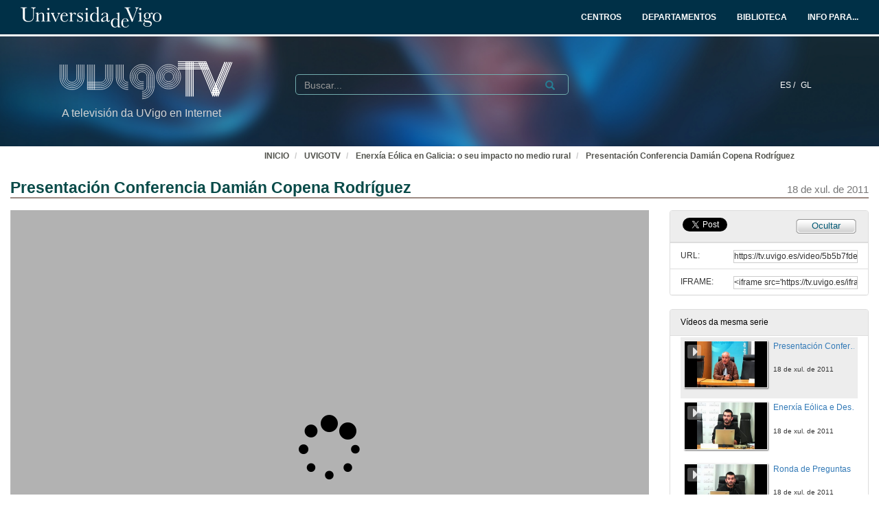

--- FILE ---
content_type: text/html; charset=UTF-8
request_url: https://tv.uvigo.es/video/5b5b7fde8f42083f701cbccb
body_size: 142959
content:
<!doctype html>
<html class="" lang="gl">
<head>
                <meta name="viewport" content="initial-scale=1">
        <meta http-equiv="X-UA-Compatible" content="IE=edge,chrome=1">
        <!--[if lt IE 9]>
        <script src="http://html5shim.googlecode.com/svn/trunk/html5.js"></script>
        <![endif]-->
        <meta charset="UTF-8"/>
                    <meta name="robots" content="index, follow"/>
                <meta name="revisit-after" content="1 days"/>
        <meta name="language" content="gl"/>
        <meta name="keywords" content="webtv, tv, University, teltek, pumukit - "/>
    

                        <meta property="og:url" content="https://tv.uvigo.es/video/5b5b7fde8f42083f701cbccb" />
        <meta property="og:type" content="video.other" />
        <meta property="og:title" content="Presentación Conferencia Damián Copena Rodríguez" />
        <meta property="og:description" content="" />
        <meta property="og:image" content="https://tv.uvigo.es/uploads/pic/Serial/1184/Video/12090/presentacion.png" />
    
            <style>
            .wrapper-center {
                width:100% !important;
                max-width:100% !important;
            }

            .main-content {
                width:100% !important;
                max-width:100% !important;
            }
        </style>
    
    <title>UVigoTV - Presentación Conferencia Damián Copena Rodríguez</title>

            <link href="/bundles/pumukitwebtv/css/bootstrap.min.css" type="text/css" rel="stylesheet" media="screen"/>
        <link href="/webtv/css/webtv.css" type="text/css" rel="stylesheet" media="screen"/>
            
                <script src="/bundles/pumukitwebtv/js/jquery.min.js" type="text/javascript"></script>
        <script src="/bundles/pumukitwebtv/js/bootstrap.min.js" type="text/javascript"></script>
    

    <script>
        $(document).ready(function() {
            $.ajax({
                url: "/security/edit/5b5b7fde8f42083f701cbccb",
                method: 'GET',
                success: function (response) {
                    $('.edit-button').html(response);
                }
            });
        });
    </script>

        <link rel="icon" type="image/x-icon" href="/bundles/pumukituvigowebtv/images/favicon.ico"/>
</head>
<body class="">
    
<style>
            
    .logo-legend {
        color: #d3d3d3;
        margin:0;
        font-size:16px;
        padding:10px 0 0 5px;
    }

    /** Mobile first **/
    .header-top-pmk {
        background-color: #003047;
        min-height:50px;
        color: #ffffff;
    }

    .logo-header-top {
        max-height:30px;
        margin-top: 5px;
    }

    .navbar-pmk.navbar-uvigo {
        margin-bottom: 0;
        border: none;
        border-bottom:3px solid #fff;
    }

    .custom-menu-uvigo {
        width: 100%;
    }

    .custom-menu-uvigo .links-custom-menu > li {
        display: inline;
        font-size: 16px;
    }

    .custom-menu-uvigo .links-custom-menu > li > a{
        padding: 15px;
    }

    .custom-dropdown-menu.open {
        background: #003047;
    }

    .custom-dropdown-menu-uvigo {
        background: #003047;
    }
    .custom-menu-uvigo li.language-item {
        padding-left:15px;
        border-bottom: 0;
    }

    .custom-menu-top-center .open>a:focus, .custom-menu-top-center .open>a:active, .custom-menu-top-center .open>a:hover {
        background-color:transparent;
    }

    .custom-menu-uvigo .dropdown .custom-dropdown-menu li {
        border-bottom:0;
    }

    .header-top-pmk .language-item {
        display:inline-block;
    }

    .custom-menu-uvigo {
        margin-top:25px;
        padding-left: 0 !important;
    }

    /** End mobile first **/


    /** Start: Universidad de Vigo - Menú >= md **/
    .header-pmk .header-top-pmk {
        font-size:12px;
    }
    /** End: Universidad de Vigo - Menú >= md **/

    #custom-top-menu {
        padding: 0;
    }

    .custom-menu-top-left li a, .custom-menu-top-right li a {
        font-weight: bold;
    }
    .custom-menu-top-left li a, .custom-menu-top-center li a, .custom-menu-top-right li a {
        color: #ffffff;
    }

    .custom-menu-top-left>li>a:hover, .custom-menu-top-left>li>a:focus, .custom-menu-top-center>li>a:hover, .custom-menu-top-center>li>a:focus, .custom-menu-top-right>li>a:hover, .custom-menu-top-right>li>a:focus {
        text-decoration: none;
        background-color: transparent;
    }

    .custom-menu-top-center {
        padding-left:10rem;
    }

    .header-top-pmk .navbar-header button span {
        background-color: #ffffff;
    }

    .custom-dropdown-menu.open>a, .custom-dropdown-menu.open>a:hover, .custom-dropdown-menu.open>a:focus {
        background-color: #003047;
        color: #fff;
    }

    .navbar-nav li.language-item a {
        padding: 15px 2px;
    }


    .header-bottom-pmk {
        max-height: 160px;
    }

    .header-bottom-pmk .background-header{
        width: 100%;
        height: 160px;
        object-fit: cover;
    }

    .header-bottom-pmk .header-elements {
        margin-top: -170px;
        padding-left: 70px;
        padding-right: 70px;
    }

    .logo-header-bottom {
        max-height: 70px;
    }

    .header-bottom-logo {
        padding-bottom:50px;
        margin-top:30px;
    }


    
    @media (max-width: 1400px) {
        .custom-menu-uvigo .links-custom-menu > li {
            font-size: 14px;
        }

        .block-search {
            margin-left: 30px;
        }

        .no_live_img {
            margin-left: -200px;
        }
    }


    @media (max-width: 1400px) and (min-width: 1200px){
        .header-bottom-logo {
            margin-top: 35px;
        }
    }

    @media (min-width: 1200px) {
        .custom-menu-top-center {
            padding-left:12rem;
        }
    }

    @media (max-width: 1200px) and (min-width: 991px) {
        .logo-legend {
            font-size: 11px;
        }

        .header-bottom-logo {
            margin-top: 45px;
        }

        .header-bottom-pmk .header-elements {
            padding-left: 45px;
            padding-right: 45px;
        }
        .custom-menu-uvigo li.language-item {
            padding-left: 10px;
        }

        .flexcontainer {
            flex-wrap: nowrap;
        }
    }


    @media (min-width: 992px) {

        .custom-menu-top-center {
            padding-left:4rem;
        }
    }

    @media (max-width: 991px) {
        .custom-menu-top-left li a, .custom-menu-top-center li a, .custom-menu-top-right li a {
            color: #003047;
        }

        .navbar-header .search-button {
            margin-right: 5px;
        }

        .navbar-header .fa-search {
            color: #ffffff;
            font-size: 16px;
        }


        .custom-menu-uvigo .links-custom-menu {
            float: left !important;
            width: 100%;
            padding-right: 15px;
        }

        .custom-menu-uvigo .links-custom-menu > li {
            display: block;
            padding: 10px 0;
        }

        .custom-menu-uvigo li.language-item {
            padding-left: 15px;
            padding-top: 0;
        }

        .navbar-brand {
            float: right;
        }

        .header-bottom-pmk .header-elements {
            padding-left: 15px;
            padding-right: 15px;
        }

    }

    @media (min-width: 768px) and (max-width: 991.98px) {
        /* Header menu */
        .header-top-pmk .language-item {
            display:inline-block;
        }

        /* Change breakpoint of navbar to SM ( needed because there are a lot of text ) */
        .custom-menu-top-center {
            padding-left:1rem;
        }

        .navbar-header {
            float: none;
        }
        .navbar-left,.navbar-right {
            float: none !important;
        }
        .navbar-toggle {
            display: block;
        }
        .navbar-collapse {
            border-top: 1px solid transparent;
            box-shadow: inset 0 1px 0 rgba(255,255,255,0.1);
        }
        .navbar-fixed-top {
            top: 0;
            border-width: 0 0 1px;
        }
        .navbar-collapse.collapse {
            display: none!important;
        }
        .navbar-nav {
            float: none!important;
            margin-top: 7.5px;
        }
        .navbar-nav>li {
            float: none;
        }
        .navbar-nav>li>a {
            padding-top: 10px;
            padding-bottom: 10px;
        }
        .collapse.in{
            display:block !important;
        }
        .header-top-pmk>.container {
            padding-right: 15px;
            padding-left: 15px;
            margin-right: auto;
            margin-left: auto;
            width: 100%;
            max-width: none;
        }

        .header-bottom-logo:nth-child(2) {
            margin-top: 50px;
            padding-bottom: 10px;
        }

        /* End Change breakpoint of navbar to SM */

        /* Change breakpoint header dropdown to SM */
        .navbar-nav .open .dropdown-menu {
            position: static;
            float: left;
            width: auto;
            margin-top: 0;
            background-color: transparent;
            border: 0;
            -webkit-box-shadow: none;
            box-shadow: none;
            display:block;
        }
        /* Change breakpoint header dropdown to SM */
        .custom-menu-top-right .custom-dropdown-menu.open {
            display: table;
        }

        #custom-top-menu {
            overflow-x: hidden;
        }

        /* Move banner and logo to keep vertical line with SM breakpoint navbar */
        .header-bottom-pmk>.container {
            width:100%;
        }
        .header-bottom-logo {
            margin-left:15px;
        }
        /* End Move banner and logo to keep vertical line with SM breakpoint navbar */

        .custom-menu-uvigo {
            margin-top: 15px !important;
        }
    }

    @media (min-width:768px) {

        .custom-menu-uvigo {
            margin-top: 55px;
        }
    }

    @media (max-width: 767.98px) {

        #menu-uvigo-navbar .custom-dropdown-menu.open > ul > li > a {
            color: #FFF;
        }

        .header-bottom-pmk, .header-bottom-pmk .background-header {
            max-height: 140px !important;
        }

        .header-bottom-logo {
            margin-top: 40px;
            padding-bottom: 30px;
        }

        .footer-custom-uvigotv {
            text-align: center;
        }

        .search-box {
            margin: 8px;
        }

        .custom-menu-uvigo {
            margin-top: 0px;
        }

        .custom-menu-uvigo .links-custom-menu > li {
            display: block;
        }

        .custom-menu-uvigo {
            margin-top: 18px;
        }

        .advanced-calendar-events {
            padding: 30px 30px !important;
        }
    }
    @media (max-width: 570px) {
        .header-bottom-logo {
            margin-top: 35px;
        }

        .header-bottom-logo:nth-child(2) {
            margin-top: 43px;
        }
    }


    @media (max-width: 499.98px) {
        .logo-legend {
            font-size:10px;
        }

        .header-bottom-pmk, .header-bottom-pmk .background-header {
            max-height: 120px !important;
        }
    }

    @media (max-width: 450px) {
        .header-bottom-logo:nth-child(2) {
            margin-top: 35px;
        }
    }

    @media (max-width: 430px) {
        .custom-menu-uvigo .links-custom-menu > li.language-item {
            padding-bottom: 0;
        }
    }

    @media (max-width: 430px) {
        .logo-legend {
            font-size: 9px;
        }
    }


</style>
<nav class="navbar navbar-pmk navbar-uvigo">
    <div class="header-top-pmk">
        <div class="container-fluid">
            <div class="navbar-header">
                <div class="visible-xs visible-sm">
                                        <a class="navbar-brand"  href="https://tv.uvigo.es">
                        <img src="/bundles/pumukituvigowebtv/images/header/logo_uvigo.svg" class="img-responsive logo-header-top" alt="Imaxe"/>
                    </a>
                </div>
            </div>
            <div class="collapse navbar-collapse" id="custom-top-menu">
                <div class="hidden-xs hidden-sm">
                                        <ul class="nav navbar-nav custom-menu-top-left">
                        <a class="navbar-brand"  href="https://tv.uvigo.es">
                            <img src="/bundles/pumukituvigowebtv/images/header/logo_uvigo.svg" class="img-responsive logo-header-top" alt="Imaxe"/>
                        </a>
                    </ul>

                    <ul class="nav navbar-nav custom-menu-top-center pull-right">
                        <li>
                            <a target="_blank" href="https://www.uvigo.gal/estudar/organizacion-academica/centros" title="CENTROS">
                                <strong>CENTROS</strong>
                            </a>
                        </li>
                        <li>
                            <a target="_blank" href="https://www.uvigo.gal/estudar/organizacion-academica/departamentos" title="DEPARTAMENTOS">
                                <strong>DEPARTAMENTOS</strong>
                            </a>
                        </li>
                        <li>
                            <a target="_blank" href="https://www.uvigo.gal/universidade/biblioteca" title="BIBLIOTECA">
                                <strong>BIBLIOTECA</strong>
                            </a>
                        </li>
                        <li>
                            <a href="#" title="INFO PARA..." id="dropdownMenuInfo" data-toggle="dropdown" aria-haspopup="true" aria-expanded="true">
                                <strong>INFO PARA...<i class="fa fa-caret-down" aria-hidden="true"></i></strong>
                            </a>
                            <ul class="dropdown-menu custom-dropdown-menu-uvigo" aria-labelledby="dropdownMenu1">
                                <li>
                                    <a target="_blank" href="https://uvigo.gal/perfil-estudantes">Estudantes</a>
                                </li>
                                <li>
                                    <a target="_blank" href="https://uvigo.gal/perfil-pas">PAS</a>
                                </li>
                                <li>
                                    <a target="_blank" href="https://uvigo.gal/perfil-pdi">PDI</a>
                                </li>
                                <li>
                                    <a target="_blank" href="https://uvigo.gal/perfil-empresas">Empresas</a>
                                </li>
                            </ul>
                        </li>
                    </ul>

                </div>
            </div>
        </div>
    </div>
</nav>


<div class="header-bottom-pmk">
    <p><span><img class="background-header" src="/bundles/pumukituvigowebtv/images/header/headerBK.jpg"></span></p>
    <div class="container-fluid header-elements">
        <div class="col-xs-7 col-sm-6 col-md-3 header-bottom-logo">
            <a href="https://tv.uvigo.es">
                <img src="/bundles/pumukituvigowebtv/images/header/logo_UvigoTV.svg" class="img-responsive logo-header-bottom" alt="Imaxe"/>
            </a>
            <h5 class="logo-legend">A televisión da UVigo en Internet</h5>
        </div>

        <div class="col-xs-5 col-sm-5 visible-xs visible-sm header-bottom-logo">
            <nav class="navbar navbar-pmk">
                <div class="container-fluid">
                    <div class="navbar-header">
                        <button type="button" class="navbar-toggle collapsed" data-toggle="collapse" data-target="#menu-uvigo-navbar" aria-expanded="false" style="border:1px solid #fff; margin-right:0;">
                            <span class="sr-only">Toggle navigation</span>
                            <span class="icon-bar" style="border: 1px solid #fff;"></span>
                            <span class="icon-bar" style="border: 1px solid #fff;"></span>
                            <span class="icon-bar" style="border: 1px solid #fff;"></span>
                        </button>
                        <button type="button" class="navbar-toggle collapsed search-button" data-toggle="collapse" data-target="#pumukit-navbar-collapse-2">
                            <span class="sr-only">TOGGLE SEARCH</span>
                            <i class="glyphicon glyphicon-search" style="color:white;font-size: 16px;margin-right: 10px;"></i>
                        </button>
                    </div>
                </div>
            </nav>
        </div>

        <div class="col-xs-12 col-sm-12 visible-xs visible-sm">
            <div class="collapse navbar-collapse" id="pumukit-navbar-collapse-2">
                <!--//SEARCH BOX-->
<div class="search-box">
  <form class="input-group stylish-input-group" method="get" action="/searchmultimediaobjects">
    <label for="search-box-mobile" class="sr-only">Search</label>
    <input type="text" class="form-control" placeholder="Buscar..." name="search" id="search-box-mobile">
    <span class="input-group-addon">
      <label for="submit-button-mobile" class="sr-only">Submit</label>
      <button type="submit" id="submit-button-mobile" style="border:0;background:transparent;" title="Submit">
        <span class="glyphicon glyphicon-search"></span>
      </button>
    </span>
  </form>
</div>
            </div>
        </div>
        <div class="col-xs-12 col-md-9">
            <div class="collapse navbar-collapse" id="menu-uvigo-navbar">
                <div class="nav navbar-nav navbar-right custom-menu-top-center custom-menu-uvigo">
                    <ul class="links-custom-menu pull-right">
                        <div class="language_select_wrapper">
            <a class="" href="/locale/es" style="color:white !important;">
            ES /        </a>
            <a class="selected" href="/locale/gl" style="color:white !important;">
            GL        </a>
    </div>

                        <div class="visible-xs visible-sm">
                            
<div class="row widget slidebar">
    <ul>
        
        <h3>Menú</h3>
        <ul class="section">
            <li><a href="https://tv.uvigo.es/gl/info.html">Servizo</a></li>
            <li><a href="https://tv.uvigo.es/gl/FAQ.html">F.A.Q.</a></li>
            <li>
                <a href="https://tv.uvigo.es/latestuploads">Mediateca por meses</a>
            </li>
            <li><a href="https://tv.uvigo.es/mediateca">Mediateca completa</a>
            </li>
            <li>
                <a href="https://tv.uvigo.es/clasesypildoras.html">Clases e polimedias</a>
            </li>
        </ul>

        <h3>UvigoTV en:</h3>
        <ul class="section">
            <li>
                <img src="/bundles/pumukituvigowebtv/images/favicon_youtube.gif" style="vertical-align:inherit"><a href="https://www.youtube.com/channel/UCyG8-q1aV0vfNsS3wd8YsNA">Youtube
                    EDU</a>
            </li>
        </ul>

        <h3>Directo</h3>
        <ul class="section">
                          <li>
                    <a href="https://tv.uvigo.es/directo1">Canle Directo 1</a>
                </li>
                            <li>
                    <a href="https://tv.uvigo.es/directo2">Canle Directo 2</a>
                </li>
                            <li>
                    <a href="https://tv.uvigo.es/directo3">Canle Directo 3</a>
                </li>
                    </ul>

        <h3>Mediateca</h3>
        <ul class="section">
            <li>2619 Series</li>
<li>26378 Videos</li>
<li>10131.87 Horas</li>

        </ul>
        <h3>Próximos directos</h3>
        <ul class="section">
                             Non hai eventos neste momento                    </ul>

        <h3>Contacto</h3>
        <ul class="section">
            <li><a href="mailto:tv@uvigo.es">tv@uvigo.es</a></li>
        </ul>

        <h3>Login</h3>
        <ul class="section row" style="overflow:hidden">
          <div class="col-xs-12">
  
      <a href="http://tv.uvigo.es/login" type="button" class="login-button btn btn-xs btn-default" title="Log in">
      <span class="glyphicon glyphicon-log-in"></span> Iniciar sesión    </a>
  </div>


        </ul>

        <br>

        Séguenos:
        <div class="menu_left" style="padding-left: 0">
            <a style="text-decoration: none;" class="icon_text" href="https://tv.uvigo.es/gl/Lista.html">
                <img src="/bundles/pumukituvigowebtv/images/icons/email.png" alt="Email">
            </a>
            <a style="text-decoration: none" href="http://twitter.com/UVigoTV" target="_blank">
                <img src="/bundles/pumukituvigowebtv/images/icons/twitter.png" alt="Twitter">
            </a>
            <a style="text-decoration: none" href="http://www.facebook.com/pages/UVigoTV-Universidade-de-Vigo-Televisi%C3%B3n/264866613542" target="_blank">
                <img src="/bundles/pumukituvigowebtv/images/icons/facebook.png" alt="Facebook">
            </a>
            <a style="text-decoration: none" href="https://tv.uvigo.es/lastnews.xml" target="_blank">
                <img src="/bundles/pumukituvigowebtv/images/icons/rss.jpg" alt="RSS">
            </a>
        </div>

        <ul class="nav navbar-nav visible-xs">
                            <li class="dropdown">
                    <a href="#" class="dropdown-toggle pmk_menu_element" data-toggle="dropdown" role="button" aria-haspopup="true" aria-expanded="false">Galego
                        <span class="caret"></span></a>
                    <ul class="dropdown-menu">
                                                    <li>
                                <a class="pmk_menu_element" href="https://tv.uvigo.es/locale/es"> Español </a>
                            </li>
                                                    <li>
                                <a class="pmk_menu_element" href="https://tv.uvigo.es/locale/gl"> Galego </a>
                            </li>
                                            </ul>
                </li>
            
        </ul>
    </ul>
</div>



                        </div>
                    </ul>
                    <div class="hidden-xs hidden-sm col-sm-6 col-md-5 col-lg-6 block-search">
                        <div class="row">
                                                        
                            <div class="search-box">
                                <form class="input-group stylish-input-group" method="get" action="/searchmultimediaobjects">
                                    <label for="search-box-base" class="sr-only">
                                        Buscar                                    </label>
                                    <input type="text" class="form-control" placeholder="Buscar..." name="search" id="search-box-base"  style="background: transparent"/>
                                    <span class="input-group-addon" style="background: transparent">
                                        <label for="submit-button-base" class="sr-only">Submit</label>
                                        <button type="submit" id="submit-button-base" style="border:0;background:transparent;" title="Submit">
                                            <span class="glyphicon glyphicon-search"></span>
                                        </button>
                                    </span>
                                </form>
                            </div>

                        </div>
                    </div>
                </div>
            </div>
        </div>
    </div>
</div>

    <div class="container-fluid">
        <!--HEADER-->
        








        <!--BREADCRUMBS-->
        <div class="row breadcrumbs_color">
            <div class="breadcrumbs_wrapper" role="navigation" style="display: inline-block">
                <div class="col-md-12">
    <ol class="breadcrumb">
        <li>
            <a href="https://www.uvigo.gal/" >
                INICIO
            </a>
        </li>

        
                            <li>
                    <a href="/" >
                        UVIGOTV
                    </a>
                </li>
            
        
                    <li>
                <a id="breadcrumbs_series_a" href="/series/5b5b7fdb8f42083f701cbcb2" >
                    Enerxía Eólica en Galicia: o seu impacto no medio rural
                </a>
            </li>
        
                    <li>
                <a id="breadcrumbs_mmobj_a" href="/video/5b5b7fde8f42083f701cbccb" class="active" >
                    Presentación Conferencia Damián Copena Rodríguez
                </a>
            </li>
            </ol>
</div>

<script type="text/javascript">
    $(function () {
        var breadcrumbs_seriesa = $('#breadcrumbs_series_a');
        var breadcrumbs_mmobja = $('#breadcrumbs_mmobj_a');
        if (!breadcrumbs_mmobja.length && !breadcrumbs_seriesa.length) {
            return false;
        }
        var breadcrumbLiHeight = ($('.breadcrumb li').first().height()) + 8;
        var breadcrumbHeight = ($('.breadcrumb').height());
        var breadcrumbSeriesTitle = breadcrumbs_seriesa.height();
        var appendSeries, appendMultimediaObject = false;
        while (((breadcrumbSeriesTitle + 3) > breadcrumbLiHeight) || (breadcrumbHeight > breadcrumbLiHeight)) {
            if (breadcrumbs_seriesa.text().trim().length > 20) {
                breadcrumbs_seriesa.text(breadcrumbs_seriesa.text().substring(0, breadcrumbs_seriesa.text().trim().length - 1));
                appendSeries = true;
            } else {
                breadcrumbs_mmobja.text(breadcrumbs_mmobja.text().substring(0, breadcrumbs_mmobja.text().trim().length - 1));
                if(breadcrumbs_mmobja.text().trim().length < 20) {
                    break;
                }
                appendMultimediaObject = true;
            }
            breadcrumbSeriesTitle = $('.breadcrumb').height();
            breadcrumbHeight = ($('.breadcrumb').height());
        }
        if (appendMultimediaObject) breadcrumbs_mmobja.append("...");
        if (appendSeries) breadcrumbs_seriesa.append("...");
    });
</script>

            </div>
        </div>
        <div class="row pmk-content">
            <div class="wrapper-center">
                <!--LATERAL_MENU-->
                <div class="slidebar_wrapper col-md-3 col-lg-2 hidden">
                    
<div class="row widget slidebar">
    <ul>
        
        <h3>Menú</h3>
        <ul class="section">
            <li><a href="https://tv.uvigo.es/gl/info.html">Servizo</a></li>
            <li><a href="https://tv.uvigo.es/gl/FAQ.html">F.A.Q.</a></li>
            <li>
                <a href="https://tv.uvigo.es/latestuploads">Mediateca por meses</a>
            </li>
            <li><a href="https://tv.uvigo.es/mediateca">Mediateca completa</a>
            </li>
            <li>
                <a href="https://tv.uvigo.es/clasesypildoras.html">Clases e polimedias</a>
            </li>
        </ul>

        <h3>UvigoTV en:</h3>
        <ul class="section">
            <li>
                <img src="/bundles/pumukituvigowebtv/images/favicon_youtube.gif" style="vertical-align:inherit"><a href="https://www.youtube.com/channel/UCyG8-q1aV0vfNsS3wd8YsNA">Youtube
                    EDU</a>
            </li>
        </ul>

        <h3>Directo</h3>
        <ul class="section">
                          <li>
                    <a href="https://tv.uvigo.es/directo1">Canle Directo 1</a>
                </li>
                            <li>
                    <a href="https://tv.uvigo.es/directo2">Canle Directo 2</a>
                </li>
                            <li>
                    <a href="https://tv.uvigo.es/directo3">Canle Directo 3</a>
                </li>
                    </ul>

        <h3>Mediateca</h3>
        <ul class="section">
            <li>2619 Series</li>
<li>26378 Videos</li>
<li>10131.87 Horas</li>

        </ul>
        <h3>Próximos directos</h3>
        <ul class="section">
                             Non hai eventos neste momento                    </ul>

        <h3>Contacto</h3>
        <ul class="section">
            <li><a href="mailto:tv@uvigo.es">tv@uvigo.es</a></li>
        </ul>

        <h3>Login</h3>
        <ul class="section row" style="overflow:hidden">
          <div class="col-xs-12">
  
      <a href="http://tv.uvigo.es/login" type="button" class="login-button btn btn-xs btn-default" title="Log in">
      <span class="glyphicon glyphicon-log-in"></span> Iniciar sesión    </a>
  </div>


        </ul>

        <br>

        Séguenos:
        <div class="menu_left" style="padding-left: 0">
            <a style="text-decoration: none;" class="icon_text" href="https://tv.uvigo.es/gl/Lista.html">
                <img src="/bundles/pumukituvigowebtv/images/icons/email.png" alt="Email">
            </a>
            <a style="text-decoration: none" href="http://twitter.com/UVigoTV" target="_blank">
                <img src="/bundles/pumukituvigowebtv/images/icons/twitter.png" alt="Twitter">
            </a>
            <a style="text-decoration: none" href="http://www.facebook.com/pages/UVigoTV-Universidade-de-Vigo-Televisi%C3%B3n/264866613542" target="_blank">
                <img src="/bundles/pumukituvigowebtv/images/icons/facebook.png" alt="Facebook">
            </a>
            <a style="text-decoration: none" href="https://tv.uvigo.es/lastnews.xml" target="_blank">
                <img src="/bundles/pumukituvigowebtv/images/icons/rss.jpg" alt="RSS">
            </a>
        </div>

        <ul class="nav navbar-nav visible-xs">
                            <li class="dropdown">
                    <a href="#" class="dropdown-toggle pmk_menu_element" data-toggle="dropdown" role="button" aria-haspopup="true" aria-expanded="false">Galego
                        <span class="caret"></span></a>
                    <ul class="dropdown-menu">
                                                    <li>
                                <a class="pmk_menu_element" href="https://tv.uvigo.es/locale/es"> Español </a>
                            </li>
                                                    <li>
                                <a class="pmk_menu_element" href="https://tv.uvigo.es/locale/gl"> Galego </a>
                            </li>
                                            </ul>
                </li>
            
        </ul>
    </ul>
</div>



                    <div style="clear:both"><!--LETS THE WRAPPER HAVE THE CORRECT HEIGHT--></div>
                </div>
                <!--MAIN BODY-->
                <div class="main-content-wrapper">
                    <div class="main-content ">
                            <div class="col-xs-12">
        <h1 class="qa-player-title title-for-crumbs always-hide">
            Presentación Conferencia Damián Copena Rodríguez
            <span class="pull-right">
          <small>18 de xul. de 2011</small>
        </span>
        </h1>

    </div>

    <div class="col-lg-9 col-md-9">
        <span class="hidden-sm hidden-xs"><br /></span>
                            <script>
    function resizeFrame(elem) {
        var width = $(elem).width();
        var height = width / 16 * 9;
        $(elem).height(height);
    }

    $(window).resize(function () {
        resizeFrame($('#paellaiframe'));
    });

    $(window).on("load", function() {
        $("#paellaiframe").focus();
    });
</script>




<iframe src="/videoplayer/5b5b7fde8f42083f701cbccb?autostart=true"
        id="paellaiframe"
        frameborder="0"
        border="0"
        width="100%"
        onload="resizeFrame(this)"
        height="500px"
        scrolling="no"
        title="player"
        allowfullscreen>
</iframe>
        
        
        <!--INFO-->
<!--Multimedia object tags-->
<div class="row">
    </div>
<!--VIEWED/DATE-->
<div class="row">
    <div class="col-xs-12">
        <div class="date" style="color: #78787A">
                    </div>
    </div>
</div>
    <div class="row">
        <div class="col-xs-12">
            <div class="num_views">
                <strong>Visto</strong> 3587
                <strong>
                                            veces                                    </strong>
            </div>
        </div>
    </div>
<!--CHAPTER MARKS-->

<!--SUBTITLE/DESCRIPTION-->
<div class="row">
    <div class="col-xs-12">
        <div class="qa-player-title mmobj-title">
            <h4 style="font-size:140%;">Presentación Conferencia Damián Copena Rodríguez</h4>
        </div>
        <div class="mmobj-subtitle">
            <h4 class="qa-player-subtitle">  </h4>
        </div>
        <p class="qa-player-description description">
                            
                    </p>
                                                <div class="qa-player-series">
                i18n.one.Series:
                <a href="/series/5b5b7fdb8f42083f701cbcb2">
                    Enerxía Eólica en Galicia: o seu impacto no medio rural
                </a>
            </div>
                <!-- PERSONS ACT -->
        <div class="persons">
                                                            <div>
                        <div class="person">
                            <span class="glyphicon glyphicon-user"></span>
                            Presenta:
                                                            Xavier Simón Fernández
                                                    </div>
                        Profesor de Economía Aplicada, Universidade de Vigo
                    </div>
                                    </div>
    </div>
</div>
<br>



    </div>
    <div class="col-lg-3 col-md-3">
        <span class="hidden-sm hidden-xs"><br /></span>
                                            <!--Share multimedia object in facebook, google+ and twitter-->
<div class="panel panel-default share_mmobj">
    <div class="panel-heading collapsed" style="overflow: auto;">
        <!-- FACEBOOK LIKE -->
<div id="fb-root"></div>
<div class="fb-like"
     data-layout="button_count"
     data-action="like"
     data-size="small"
     data-show-faces="false"
     data-share="false" style="display: inline;top: 3px;">
</div>

<a href="https://twitter.com/share" class="twitter-share-button" data-count="none">Tweet</a>

<script>(function(d, s, id) {
        var js, fjs = d.getElementsByTagName(s)[0];
        if (d.getElementById(id)) return;
        js = d.createElement(s); js.id = id;
        js.src = "//connect.facebook.net/es_ES/sdk.js#xfbml=1&version=v2.10&appId=557011547829499";
        fjs.parentNode.insertBefore(js, fjs);
    }(document, 'script', 'facebook-jssdk'));
</script>


<script>
    !function(d,s,id){
        var js,fjs=d.getElementsByTagName(s)[0];
        if(!d.getElementById(id)){
            js=d.createElement(s);
            js.id=id;
            js.src="//platform.twitter.com/widgets.js";
            console.log(fjs);
            fjs.parentNode.insertBefore(js,fjs);
        }
    }(document,"script","twitter-wjs");

</script>
        <style>
            .share_mmobj .toggle_button, .share_mmobj .edit_button {
                display: inline-block;
                float: right;
                padding-top: 3px;
                background: url(/bundles/pumukituvigowebtv/images/mmobjs/Compartir_boton_fondo.png) 50% 0% transparent;
                color: #055B76;
                font-size: 13px;
                width: 92px;
                height: 23px;
                text-align: center;
            }
        </style>
        <span class="edit-button"></span>
        <div class="toggle_button share_urliframe_button" data-target="#shareBars" aria-expanded="false" aria-controls="shareBars" role="button" data-toggle="collapse">
            Ocultar        </div>
    </div>

    <ul class="list-group collapse in" id="shareBars" aria-expanded="false">
        <script>
            function addShareText(e) {
                $(".share_mmobj .toggle_button").text('Compartir');
            }

            function addHideText(e) {
                $(".share_mmobj .toggle_button").text('Ocultar');
            }

            $('#shareBars').on('hide.bs.collapse', addShareText);
            $('#shareBars').on('show.bs.collapse', addHideText);
        </script>

        <li class="list-group-item">
            <div class="qa-player-share-url share_url">
                <span>URL:</span>
                <input type="text" value="https://tv.uvigo.es/video/5b5b7fde8f42083f701cbccb" onclick="this.select()" style="width: 70%; border: 1px solid #ccc; float:right; padding: 0; margin: 0;" readonly="readonly"/>
            </div>
        </li>
        <li class="list-group-item">
            <div class="qa-player-share-iframe share_url">
                <span>IFRAME:</span>
                                <input type="text" value="<iframe src='https://tv.uvigo.es/iframe/5b5b7fde8f42083f701cbccb' id='pumukitiframe' frameborder='0' border='0' width='560' height='315' allowfullscreen></iframe>" onclick="this.select()" style="width: 70%; border: 1px solid #ccc; float:right; padding: 0; margin: 0;" readonly="readonly"/>
            </div>
        </li>
    </ul>
</div>
                            <div class="panel panel-default panel-series">
    <div class="panel-heading">
        Vídeos da mesma serie    </div>
    <div class="panel-body">
        
    <div class="col-xs-12 ">
                                    <div class="row">
            <div class="minimmobj" style="cursor:pointer;" onclick="window.location='https://tv.uvigo.es/video/5b5b7fdc8f42083f701cbcb4'">
                <div class="minithumbnail">
                    <a href="https://tv.uvigo.es/video/5b5b7fdc8f42083f701cbcb4">
                        <div class="media-object play_icon small" alt=""></div>
                        <img class="media-object thumbnailimg" src="/uploads/pic/Serial/1184/Video/12084/foto_presentador.png" alt="thumbnailimg">
                        <div class="minithumbnailholder"></div>
                    </a>
                </div>
                <div class="miniinfo-wrapper">
                    <div class="miniinfo">
                        <a href="https://tv.uvigo.es/video/5b5b7fdc8f42083f701cbcb4">
                            <div class="title">
                                                                Presentación Conferencia Rosa Maria Regueiro Ferreira
                            </div>
                        </a>
                        <div class="subtitle">
                            <small></small>
                        </div>
                        <div class="pull-left date">
                            <small>18 de xul. de 2011</small>
                        </div>
                    </div>
                </div>
            </div>
        </div>
    </div>
    <div class="col-xs-12 ">
                                    <div class="row">
            <div class="minimmobj" style="cursor:pointer;" onclick="window.location='https://tv.uvigo.es/video/5b5b7fdc8f42083f701cbcbb'">
                <div class="minithumbnail">
                    <a href="https://tv.uvigo.es/video/5b5b7fdc8f42083f701cbcbb">
                        <div class="media-object play_icon small" alt=""></div>
                        <img class="media-object thumbnailimg" src="/uploads/pic/Serial/1184/Video/12085/conferencia.png" alt="thumbnailimg">
                        <div class="minithumbnailholder"></div>
                    </a>
                </div>
                <div class="miniinfo-wrapper">
                    <div class="miniinfo">
                        <a href="https://tv.uvigo.es/video/5b5b7fdc8f42083f701cbcbb">
                            <div class="title">
                                                                As Enerxias Renovables en Galicia: O Papel da enerxía Eólica
                            </div>
                        </a>
                        <div class="subtitle">
                            <small></small>
                        </div>
                        <div class="pull-left date">
                            <small>18 de xul. de 2011</small>
                        </div>
                    </div>
                </div>
            </div>
        </div>
    </div>
    <div class="col-xs-12 ">
                                    <div class="row">
            <div class="minimmobj" style="cursor:pointer;" onclick="window.location='https://tv.uvigo.es/video/5b5b7fde8f42083f701cbcc4'">
                <div class="minithumbnail">
                    <a href="https://tv.uvigo.es/video/5b5b7fde8f42083f701cbcc4">
                        <div class="media-object play_icon small" alt=""></div>
                        <img class="media-object thumbnailimg" src="/uploads/pic/Serial/1184/Video/12089/preguntas.png" alt="thumbnailimg">
                        <div class="minithumbnailholder"></div>
                    </a>
                </div>
                <div class="miniinfo-wrapper">
                    <div class="miniinfo">
                        <a href="https://tv.uvigo.es/video/5b5b7fde8f42083f701cbcc4">
                            <div class="title">
                                                                Ronda de Preguntas
                            </div>
                        </a>
                        <div class="subtitle">
                            <small></small>
                        </div>
                        <div class="pull-left date">
                            <small>18 de xul. de 2011</small>
                        </div>
                    </div>
                </div>
            </div>
        </div>
    </div>
    <div class="col-xs-12 current">
                                    <div class="row">
            <div class="minimmobj" style="cursor:pointer;" onclick="window.location='https://tv.uvigo.es/video/5b5b7fde8f42083f701cbccb'">
                <div class="minithumbnail">
                    <a href="https://tv.uvigo.es/video/5b5b7fde8f42083f701cbccb">
                        <div class="media-object play_icon small" alt=""></div>
                        <img class="media-object thumbnailimg" src="/uploads/pic/Serial/1184/Video/12090/presentacion.png" alt="thumbnailimg">
                        <div class="minithumbnailholder"></div>
                    </a>
                </div>
                <div class="miniinfo-wrapper">
                    <div class="miniinfo">
                        <a href="https://tv.uvigo.es/video/5b5b7fde8f42083f701cbccb">
                            <div class="title">
                                                                Presentación Conferencia Damián Copena Rodríguez
                            </div>
                        </a>
                        <div class="subtitle">
                            <small></small>
                        </div>
                        <div class="pull-left date">
                            <small>18 de xul. de 2011</small>
                        </div>
                    </div>
                </div>
            </div>
        </div>
    </div>
    <div class="col-xs-12 ">
                                    <div class="row">
            <div class="minimmobj" style="cursor:pointer;" onclick="window.location='https://tv.uvigo.es/video/5b5b7fdf8f42083f701cbcd2'">
                <div class="minithumbnail">
                    <a href="https://tv.uvigo.es/video/5b5b7fdf8f42083f701cbcd2">
                        <div class="media-object play_icon small" alt=""></div>
                        <img class="media-object thumbnailimg" src="/uploads/pic/Serial/1184/Video/12091/conferencia.png" alt="thumbnailimg">
                        <div class="minithumbnailholder"></div>
                    </a>
                </div>
                <div class="miniinfo-wrapper">
                    <div class="miniinfo">
                        <a href="https://tv.uvigo.es/video/5b5b7fdf8f42083f701cbcd2">
                            <div class="title">
                                                                Enerxía Eólica e Desenvolvemento rural en galiza 
                            </div>
                        </a>
                        <div class="subtitle">
                            <small></small>
                        </div>
                        <div class="pull-left date">
                            <small>18 de xul. de 2011</small>
                        </div>
                    </div>
                </div>
            </div>
        </div>
    </div>
    <div class="col-xs-12 ">
                                    <div class="row">
            <div class="minimmobj" style="cursor:pointer;" onclick="window.location='https://tv.uvigo.es/video/5b5b7fe08f42083f701cbcda'">
                <div class="minithumbnail">
                    <a href="https://tv.uvigo.es/video/5b5b7fe08f42083f701cbcda">
                        <div class="media-object play_icon small" alt=""></div>
                        <img class="media-object thumbnailimg" src="/uploads/pic/Serial/1184/Video/12093/preguntas.png" alt="thumbnailimg">
                        <div class="minithumbnailholder"></div>
                    </a>
                </div>
                <div class="miniinfo-wrapper">
                    <div class="miniinfo">
                        <a href="https://tv.uvigo.es/video/5b5b7fe08f42083f701cbcda">
                            <div class="title">
                                                                Ronda de Preguntas
                            </div>
                        </a>
                        <div class="subtitle">
                            <small></small>
                        </div>
                        <div class="pull-left date">
                            <small>18 de xul. de 2011</small>
                        </div>
                    </div>
                </div>
            </div>
        </div>
    </div>
    <div class="col-xs-12 ">
                                    <div class="row">
            <div class="minimmobj" style="cursor:pointer;" onclick="window.location='https://tv.uvigo.es/video/5b5b7fe18f42083f701cbce1'">
                <div class="minithumbnail">
                    <a href="https://tv.uvigo.es/video/5b5b7fe18f42083f701cbce1">
                        <div class="media-object play_icon small" alt=""></div>
                        <img class="media-object thumbnailimg" src="/uploads/pic/Serial/1184/Video/12094/presentacion.png" alt="thumbnailimg">
                        <div class="minithumbnailholder"></div>
                    </a>
                </div>
                <div class="miniinfo-wrapper">
                    <div class="miniinfo">
                        <a href="https://tv.uvigo.es/video/5b5b7fe18f42083f701cbce1">
                            <div class="title">
                                                                Presentación Conferencia Cesar José Mera Rodríguez
                            </div>
                        </a>
                        <div class="subtitle">
                            <small></small>
                        </div>
                        <div class="pull-left date">
                            <small>18 de xul. de 2011</small>
                        </div>
                    </div>
                </div>
            </div>
        </div>
    </div>
    <div class="col-xs-12 ">
                                    <div class="row">
            <div class="minimmobj" style="cursor:pointer;" onclick="window.location='https://tv.uvigo.es/video/5b5b7fe28f42083f701cbce8'">
                <div class="minithumbnail">
                    <a href="https://tv.uvigo.es/video/5b5b7fe28f42083f701cbce8">
                        <div class="media-object play_icon small" alt=""></div>
                        <img class="media-object thumbnailimg" src="/uploads/pic/Serial/1184/Video/12097/conferencia.png" alt="thumbnailimg">
                        <div class="minithumbnailholder"></div>
                    </a>
                </div>
                <div class="miniinfo-wrapper">
                    <div class="miniinfo">
                        <a href="https://tv.uvigo.es/video/5b5b7fe28f42083f701cbce8">
                            <div class="title">
                                                                O Papel dos parques eólicos nos municipios galegos
                            </div>
                        </a>
                        <div class="subtitle">
                            <small></small>
                        </div>
                        <div class="pull-left date">
                            <small>18 de xul. de 2011</small>
                        </div>
                    </div>
                </div>
            </div>
        </div>
    </div>
    <div class="col-xs-12 ">
                                    <div class="row">
            <div class="minimmobj" style="cursor:pointer;" onclick="window.location='https://tv.uvigo.es/video/5b5b7fe38f42083f701cbcf1'">
                <div class="minithumbnail">
                    <a href="https://tv.uvigo.es/video/5b5b7fe38f42083f701cbcf1">
                        <div class="media-object play_icon small" alt=""></div>
                        <img class="media-object thumbnailimg" src="/uploads/pic/Serial/1184/Video/12099/preguntas.png" alt="thumbnailimg">
                        <div class="minithumbnailholder"></div>
                    </a>
                </div>
                <div class="miniinfo-wrapper">
                    <div class="miniinfo">
                        <a href="https://tv.uvigo.es/video/5b5b7fe38f42083f701cbcf1">
                            <div class="title">
                                                                Ronda de Preguntas
                            </div>
                        </a>
                        <div class="subtitle">
                            <small></small>
                        </div>
                        <div class="pull-left date">
                            <small>18 de xul. de 2011</small>
                        </div>
                    </div>
                </div>
            </div>
        </div>
    </div>
    <div class="col-xs-12 ">
                                    <div class="row">
            <div class="minimmobj" style="cursor:pointer;" onclick="window.location='https://tv.uvigo.es/video/5b5b7fe48f42083f701cbcf8'">
                <div class="minithumbnail">
                    <a href="https://tv.uvigo.es/video/5b5b7fe48f42083f701cbcf8">
                        <div class="media-object play_icon small" alt=""></div>
                        <img class="media-object thumbnailimg" src="/uploads/pic/Serial/1184/Video/12100/conferencia.png" alt="thumbnailimg">
                        <div class="minithumbnailholder"></div>
                    </a>
                </div>
                <div class="miniinfo-wrapper">
                    <div class="miniinfo">
                        <a href="https://tv.uvigo.es/video/5b5b7fe48f42083f701cbcf8">
                            <div class="title">
                                                                Parques Eólicos Singulares: efectos distributivos 
                            </div>
                        </a>
                        <div class="subtitle">
                            <small></small>
                        </div>
                        <div class="pull-left date">
                            <small>18 de xul. de 2011</small>
                        </div>
                    </div>
                </div>
            </div>
        </div>
    </div>
    <div class="col-xs-12 ">
                                    <div class="row">
            <div class="minimmobj" style="cursor:pointer;" onclick="window.location='https://tv.uvigo.es/video/5b5b7fe58f42083f701cbd00'">
                <div class="minithumbnail">
                    <a href="https://tv.uvigo.es/video/5b5b7fe58f42083f701cbd00">
                        <div class="media-object play_icon small" alt=""></div>
                        <img class="media-object thumbnailimg" src="/uploads/pic/Serial/1184/Video/12101/preguntas.png" alt="thumbnailimg">
                        <div class="minithumbnailholder"></div>
                    </a>
                </div>
                <div class="miniinfo-wrapper">
                    <div class="miniinfo">
                        <a href="https://tv.uvigo.es/video/5b5b7fe58f42083f701cbd00">
                            <div class="title">
                                                                Ronda de Preguntas
                            </div>
                        </a>
                        <div class="subtitle">
                            <small></small>
                        </div>
                        <div class="pull-left date">
                            <small>18 de xul. de 2011</small>
                        </div>
                    </div>
                </div>
            </div>
        </div>
    </div>
    <div class="col-xs-12 ">
                                    <div class="row">
            <div class="minimmobj" style="cursor:pointer;" onclick="window.location='https://tv.uvigo.es/video/5b5b7fe68f42083f701cbd07'">
                <div class="minithumbnail">
                    <a href="https://tv.uvigo.es/video/5b5b7fe68f42083f701cbd07">
                        <div class="media-object play_icon small" alt=""></div>
                        <img class="media-object thumbnailimg" src="/uploads/pic/Serial/1184/Video/12102/presentacion.png" alt="thumbnailimg">
                        <div class="minithumbnailholder"></div>
                    </a>
                </div>
                <div class="miniinfo-wrapper">
                    <div class="miniinfo">
                        <a href="https://tv.uvigo.es/video/5b5b7fe68f42083f701cbd07">
                            <div class="title">
                                                                Presentación Conferencia Ana Belén Albo López
                            </div>
                        </a>
                        <div class="subtitle">
                            <small></small>
                        </div>
                        <div class="pull-left date">
                            <small>18 de xul. de 2011</small>
                        </div>
                    </div>
                </div>
            </div>
        </div>
    </div>
    <div class="col-xs-12 ">
                                    <div class="row">
            <div class="minimmobj" style="cursor:pointer;" onclick="window.location='https://tv.uvigo.es/video/5b5b7fe68f42083f701cbd0d'">
                <div class="minithumbnail">
                    <a href="https://tv.uvigo.es/video/5b5b7fe68f42083f701cbd0d">
                        <div class="media-object play_icon small" alt=""></div>
                        <img class="media-object thumbnailimg" src="/uploads/pic/Serial/1184/Video/12103/conferencia.png" alt="thumbnailimg">
                        <div class="minithumbnailholder"></div>
                    </a>
                </div>
                <div class="miniinfo-wrapper">
                    <div class="miniinfo">
                        <a href="https://tv.uvigo.es/video/5b5b7fe68f42083f701cbd0d">
                            <div class="title">
                                                                Posibilidades de aplicación dos pequenos aeroxeradores eólicos no rural
                            </div>
                        </a>
                        <div class="subtitle">
                            <small></small>
                        </div>
                        <div class="pull-left date">
                            <small>18 de xul. de 2011</small>
                        </div>
                    </div>
                </div>
            </div>
        </div>
    </div>
    <div class="col-xs-12 ">
                                    <div class="row">
            <div class="minimmobj" style="cursor:pointer;" onclick="window.location='https://tv.uvigo.es/video/5b5b7fe88f42083f701cbd15'">
                <div class="minithumbnail">
                    <a href="https://tv.uvigo.es/video/5b5b7fe88f42083f701cbd15">
                        <div class="media-object play_icon small" alt=""></div>
                        <img class="media-object thumbnailimg" src="/uploads/pic/Serial/1184/Video/12104/presentacion.png" alt="thumbnailimg">
                        <div class="minithumbnailholder"></div>
                    </a>
                </div>
                <div class="miniinfo-wrapper">
                    <div class="miniinfo">
                        <a href="https://tv.uvigo.es/video/5b5b7fe88f42083f701cbd15">
                            <div class="title">
                                                                Presentación Conferencia Isabel Cancela de Abreu
                            </div>
                        </a>
                        <div class="subtitle">
                            <small></small>
                        </div>
                        <div class="pull-left date">
                            <small>18 de xul. de 2011</small>
                        </div>
                    </div>
                </div>
            </div>
        </div>
    </div>
    <div class="col-xs-12 ">
                                    <div class="row">
            <div class="minimmobj" style="cursor:pointer;" onclick="window.location='https://tv.uvigo.es/video/5b5b7fe98f42083f701cbd1c'">
                <div class="minithumbnail">
                    <a href="https://tv.uvigo.es/video/5b5b7fe98f42083f701cbd1c">
                        <div class="media-object play_icon small" alt=""></div>
                        <img class="media-object thumbnailimg" src="/uploads/pic/Serial/1184/Video/12105/conferencia.png" alt="thumbnailimg">
                        <div class="minithumbnailholder"></div>
                    </a>
                </div>
                <div class="miniinfo-wrapper">
                    <div class="miniinfo">
                        <a href="https://tv.uvigo.es/video/5b5b7fe98f42083f701cbd1c">
                            <div class="title">
                                                                O desenvolvimento da energia eólica em Portugal
                            </div>
                        </a>
                        <div class="subtitle">
                            <small></small>
                        </div>
                        <div class="pull-left date">
                            <small>18 de xul. de 2011</small>
                        </div>
                    </div>
                </div>
            </div>
        </div>
    </div>
    <div class="col-xs-12 ">
                                    <div class="row">
            <div class="minimmobj" style="cursor:pointer;" onclick="window.location='https://tv.uvigo.es/video/5b5b7fea8f42083f701cbd25'">
                <div class="minithumbnail">
                    <a href="https://tv.uvigo.es/video/5b5b7fea8f42083f701cbd25">
                        <div class="media-object play_icon small" alt=""></div>
                        <img class="media-object thumbnailimg" src="/uploads/pic/Serial/1184/Video/12106/preguntas.png" alt="thumbnailimg">
                        <div class="minithumbnailholder"></div>
                    </a>
                </div>
                <div class="miniinfo-wrapper">
                    <div class="miniinfo">
                        <a href="https://tv.uvigo.es/video/5b5b7fea8f42083f701cbd25">
                            <div class="title">
                                                                Ronda de Preguntas
                            </div>
                        </a>
                        <div class="subtitle">
                            <small></small>
                        </div>
                        <div class="pull-left date">
                            <small>18 de xul. de 2011</small>
                        </div>
                    </div>
                </div>
            </div>
        </div>
    </div>
    <div class="col-xs-12 ">
                                    <div class="row">
            <div class="minimmobj" style="cursor:pointer;" onclick="window.location='https://tv.uvigo.es/video/5b5b7feb8f42083f701cbd2c'">
                <div class="minithumbnail">
                    <a href="https://tv.uvigo.es/video/5b5b7feb8f42083f701cbd2c">
                        <div class="media-object play_icon small" alt=""></div>
                        <img class="media-object thumbnailimg" src="/uploads/pic/Serial/1184/Video/12079/111216170846.jpg" alt="thumbnailimg">
                        <div class="minithumbnailholder"></div>
                    </a>
                </div>
                <div class="miniinfo-wrapper">
                    <div class="miniinfo">
                        <a href="https://tv.uvigo.es/video/5b5b7feb8f42083f701cbd2c">
                            <div class="title">
                                                                Parques eólicos e rede natura en Galiza
                            </div>
                        </a>
                        <div class="subtitle">
                            <small></small>
                        </div>
                        <div class="pull-left date">
                            <small>19 de xul. de 2011</small>
                        </div>
                    </div>
                </div>
            </div>
        </div>
    </div>
    <div class="col-xs-12 ">
                                    <div class="row">
            <div class="minimmobj" style="cursor:pointer;" onclick="window.location='https://tv.uvigo.es/video/5b5b7fec8f42083f701cbd34'">
                <div class="minithumbnail">
                    <a href="https://tv.uvigo.es/video/5b5b7fec8f42083f701cbd34">
                        <div class="media-object play_icon small" alt=""></div>
                        <img class="media-object thumbnailimg" src="/uploads/pic/Serial/1184/Video/12080/111216172811.jpg" alt="thumbnailimg">
                        <div class="minithumbnailholder"></div>
                    </a>
                </div>
                <div class="miniinfo-wrapper">
                    <div class="miniinfo">
                        <a href="https://tv.uvigo.es/video/5b5b7fec8f42083f701cbd34">
                            <div class="title">
                                                                Ronda de preguntas
                            </div>
                        </a>
                        <div class="subtitle">
                            <small></small>
                        </div>
                        <div class="pull-left date">
                            <small>19 de xul. de 2011</small>
                        </div>
                    </div>
                </div>
            </div>
        </div>
    </div>
    <div class="col-xs-12 ">
                                    <div class="row">
            <div class="minimmobj" style="cursor:pointer;" onclick="window.location='https://tv.uvigo.es/video/5b5b7fed8f42083f701cbd3b'">
                <div class="minithumbnail">
                    <a href="https://tv.uvigo.es/video/5b5b7fed8f42083f701cbd3b">
                        <div class="media-object play_icon small" alt=""></div>
                        <img class="media-object thumbnailimg" src="/uploads/pic/Serial/1184/Video/12081/foto_presentacion.png" alt="thumbnailimg">
                        <div class="minithumbnailholder"></div>
                    </a>
                </div>
                <div class="miniinfo-wrapper">
                    <div class="miniinfo">
                        <a href="https://tv.uvigo.es/video/5b5b7fed8f42083f701cbd3b">
                            <div class="title">
                                                                Presentación Conferencia Francisco Arcos
                            </div>
                        </a>
                        <div class="subtitle">
                            <small></small>
                        </div>
                        <div class="pull-left date">
                            <small>19 de xul. de 2011</small>
                        </div>
                    </div>
                </div>
            </div>
        </div>
    </div>
    <div class="col-xs-12 ">
                                    <div class="row">
            <div class="minimmobj" style="cursor:pointer;" onclick="window.location='https://tv.uvigo.es/video/5b5b7fed8f42083f701cbd43'">
                <div class="minithumbnail">
                    <a href="https://tv.uvigo.es/video/5b5b7fed8f42083f701cbd43">
                        <div class="media-object play_icon small" alt=""></div>
                        <img class="media-object thumbnailimg" src="/uploads/pic/Serial/1184/Video/12082/foto_conferencia.png" alt="thumbnailimg">
                        <div class="minithumbnailholder"></div>
                    </a>
                </div>
                <div class="miniinfo-wrapper">
                    <div class="miniinfo">
                        <a href="https://tv.uvigo.es/video/5b5b7fed8f42083f701cbd43">
                            <div class="title">
                                                                Impacto de parques eólicos sobre a fauna en Galicia: aves e morcegos
                            </div>
                        </a>
                        <div class="subtitle">
                            <small></small>
                        </div>
                        <div class="pull-left date">
                            <small>19 de xul. de 2011</small>
                        </div>
                    </div>
                </div>
            </div>
        </div>
    </div>
    <div class="col-xs-12 ">
                                    <div class="row">
            <div class="minimmobj" style="cursor:pointer;" onclick="window.location='https://tv.uvigo.es/video/5b5b7fee8f42083f701cbd4c'">
                <div class="minithumbnail">
                    <a href="https://tv.uvigo.es/video/5b5b7fee8f42083f701cbd4c">
                        <div class="media-object play_icon small" alt=""></div>
                        <img class="media-object thumbnailimg" src="/uploads/pic/Serial/1184/Video/12083/foto_preguntas.png" alt="thumbnailimg">
                        <div class="minithumbnailholder"></div>
                    </a>
                </div>
                <div class="miniinfo-wrapper">
                    <div class="miniinfo">
                        <a href="https://tv.uvigo.es/video/5b5b7fee8f42083f701cbd4c">
                            <div class="title">
                                                                Ronda de preguntas
                            </div>
                        </a>
                        <div class="subtitle">
                            <small></small>
                        </div>
                        <div class="pull-left date">
                            <small>19 de xul. de 2011</small>
                        </div>
                    </div>
                </div>
            </div>
        </div>
    </div>
    <div class="col-xs-12 ">
                                    <div class="row">
            <div class="minimmobj" style="cursor:pointer;" onclick="window.location='https://tv.uvigo.es/video/5b5b7fef8f42083f701cbd53'">
                <div class="minithumbnail">
                    <a href="https://tv.uvigo.es/video/5b5b7fef8f42083f701cbd53">
                        <div class="media-object play_icon small" alt=""></div>
                        <img class="media-object thumbnailimg" src="/uploads/pic/Serial/1184/Video/12114/111220101858.jpg" alt="thumbnailimg">
                        <div class="minithumbnailholder"></div>
                    </a>
                </div>
                <div class="miniinfo-wrapper">
                    <div class="miniinfo">
                        <a href="https://tv.uvigo.es/video/5b5b7fef8f42083f701cbd53">
                            <div class="title">
                                                                Presentación Conferencia Xabier Pontevedra Pombal
                            </div>
                        </a>
                        <div class="subtitle">
                            <small></small>
                        </div>
                        <div class="pull-left date">
                            <small>19 de xul. de 2011</small>
                        </div>
                    </div>
                </div>
            </div>
        </div>
    </div>
    <div class="col-xs-12 ">
                                    <div class="row">
            <div class="minimmobj" style="cursor:pointer;" onclick="window.location='https://tv.uvigo.es/video/5b5b7ff08f42083f701cbd5a'">
                <div class="minithumbnail">
                    <a href="https://tv.uvigo.es/video/5b5b7ff08f42083f701cbd5a">
                        <div class="media-object play_icon small" alt=""></div>
                        <img class="media-object thumbnailimg" src="/uploads/pic/Serial/1184/Video/12115/foto_conferencia.png" alt="thumbnailimg">
                        <div class="minithumbnailholder"></div>
                    </a>
                </div>
                <div class="miniinfo-wrapper">
                    <div class="miniinfo">
                        <a href="https://tv.uvigo.es/video/5b5b7ff08f42083f701cbd5a">
                            <div class="title">
                                                                Turbeiras de Montaña de Galicia e Plan Eólico: o caso da Serra do Xistral
                            </div>
                        </a>
                        <div class="subtitle">
                            <small></small>
                        </div>
                        <div class="pull-left date">
                            <small>19 de xul. de 2011</small>
                        </div>
                    </div>
                </div>
            </div>
        </div>
    </div>
    <div class="col-xs-12 ">
                                    <div class="row">
            <div class="minimmobj" style="cursor:pointer;" onclick="window.location='https://tv.uvigo.es/video/5b5b7ff18f42083f701cbd63'">
                <div class="minithumbnail">
                    <a href="https://tv.uvigo.es/video/5b5b7ff18f42083f701cbd63">
                        <div class="media-object play_icon small" alt=""></div>
                        <img class="media-object thumbnailimg" src="/uploads/pic/Serial/1184/Video/12116/foto_preguntas.png" alt="thumbnailimg">
                        <div class="minithumbnailholder"></div>
                    </a>
                </div>
                <div class="miniinfo-wrapper">
                    <div class="miniinfo">
                        <a href="https://tv.uvigo.es/video/5b5b7ff18f42083f701cbd63">
                            <div class="title">
                                                                Ronda de preguntas
                            </div>
                        </a>
                        <div class="subtitle">
                            <small></small>
                        </div>
                        <div class="pull-left date">
                            <small>19 de xul. de 2011</small>
                        </div>
                    </div>
                </div>
            </div>
        </div>
    </div>
    <div class="col-xs-12 ">
                                    <div class="row">
            <div class="minimmobj" style="cursor:pointer;" onclick="window.location='https://tv.uvigo.es/video/5b5b7ff28f42083f701cbd6a'">
                <div class="minithumbnail">
                    <a href="https://tv.uvigo.es/video/5b5b7ff28f42083f701cbd6a">
                        <div class="media-object play_icon small" alt=""></div>
                        <img class="media-object thumbnailimg" src="/uploads/pic/Serial/1184/Video/12117/111220104943.jpg" alt="thumbnailimg">
                        <div class="minithumbnailholder"></div>
                    </a>
                </div>
                <div class="miniinfo-wrapper">
                    <div class="miniinfo">
                        <a href="https://tv.uvigo.es/video/5b5b7ff28f42083f701cbd6a">
                            <div class="title">
                                                                Presentación Conferencia Ana Martin Árboles
                            </div>
                        </a>
                        <div class="subtitle">
                            <small></small>
                        </div>
                        <div class="pull-left date">
                            <small>19 de xul. de 2011</small>
                        </div>
                    </div>
                </div>
            </div>
        </div>
    </div>
    <div class="col-xs-12 ">
                                    <div class="row">
            <div class="minimmobj" style="cursor:pointer;" onclick="window.location='https://tv.uvigo.es/video/5b5b7ff38f42083f701cbd71'">
                <div class="minithumbnail">
                    <a href="https://tv.uvigo.es/video/5b5b7ff38f42083f701cbd71">
                        <div class="media-object play_icon small" alt=""></div>
                        <img class="media-object thumbnailimg" src="/uploads/pic/Serial/1184/Video/12118/foto_conferencia.png" alt="thumbnailimg">
                        <div class="minithumbnailholder"></div>
                    </a>
                </div>
                <div class="miniinfo-wrapper">
                    <div class="miniinfo">
                        <a href="https://tv.uvigo.es/video/5b5b7ff38f42083f701cbd71">
                            <div class="title">
                                                                Avaliación de impacto paisaxístico de parques eólicos en zonas rurais. Metodoloxía aplicada en estudos de impacto e integración paisaxística en Catalu
                            </div>
                        </a>
                        <div class="subtitle">
                            <small></small>
                        </div>
                        <div class="pull-left date">
                            <small>19 de xul. de 2011</small>
                        </div>
                    </div>
                </div>
            </div>
        </div>
    </div>
    <div class="col-xs-12 ">
                                    <div class="row">
            <div class="minimmobj" style="cursor:pointer;" onclick="window.location='https://tv.uvigo.es/video/5b5b7ff48f42083f701cbd7a'">
                <div class="minithumbnail">
                    <a href="https://tv.uvigo.es/video/5b5b7ff48f42083f701cbd7a">
                        <div class="media-object play_icon small" alt=""></div>
                        <img class="media-object thumbnailimg" src="/uploads/pic/Serial/1184/Video/12119/111220110125.jpg" alt="thumbnailimg">
                        <div class="minithumbnailholder"></div>
                    </a>
                </div>
                <div class="miniinfo-wrapper">
                    <div class="miniinfo">
                        <a href="https://tv.uvigo.es/video/5b5b7ff48f42083f701cbd7a">
                            <div class="title">
                                                                Ronda de preguntas
                            </div>
                        </a>
                        <div class="subtitle">
                            <small></small>
                        </div>
                        <div class="pull-left date">
                            <small>19 de xul. de 2011</small>
                        </div>
                    </div>
                </div>
            </div>
        </div>
    </div>
    <div class="col-xs-12 ">
                                    <div class="row">
            <div class="minimmobj" style="cursor:pointer;" onclick="window.location='https://tv.uvigo.es/video/5b5b7ff58f42083f701cbd81'">
                <div class="minithumbnail">
                    <a href="https://tv.uvigo.es/video/5b5b7ff58f42083f701cbd81">
                        <div class="media-object play_icon small" alt=""></div>
                        <img class="media-object thumbnailimg" src="/uploads/pic/Serial/1184/Video/12120/111220111933.jpg" alt="thumbnailimg">
                        <div class="minithumbnailholder"></div>
                    </a>
                </div>
                <div class="miniinfo-wrapper">
                    <div class="miniinfo">
                        <a href="https://tv.uvigo.es/video/5b5b7ff58f42083f701cbd81">
                            <div class="title">
                                                                Presentacion Conferencia Alejandro Gomez Villarino
                            </div>
                        </a>
                        <div class="subtitle">
                            <small></small>
                        </div>
                        <div class="pull-left date">
                            <small>19 de xul. de 2011</small>
                        </div>
                    </div>
                </div>
            </div>
        </div>
    </div>
    <div class="col-xs-12 ">
                                    <div class="row">
            <div class="minimmobj" style="cursor:pointer;" onclick="window.location='https://tv.uvigo.es/video/5b5b7ff58f42083f701cbd88'">
                <div class="minithumbnail">
                    <a href="https://tv.uvigo.es/video/5b5b7ff58f42083f701cbd88">
                        <div class="media-object play_icon small" alt=""></div>
                        <img class="media-object thumbnailimg" src="/uploads/pic/Serial/1184/Video/12121/foto_conferencia.png" alt="thumbnailimg">
                        <div class="minithumbnailholder"></div>
                    </a>
                </div>
                <div class="miniinfo-wrapper">
                    <div class="miniinfo">
                        <a href="https://tv.uvigo.es/video/5b5b7ff58f42083f701cbd88">
                            <div class="title">
                                                                Metodoloxía para a consideración da paisaxe na preparación de plans e proxectos de parques eólicos
                            </div>
                        </a>
                        <div class="subtitle">
                            <small></small>
                        </div>
                        <div class="pull-left date">
                            <small>19 de xul. de 2011</small>
                        </div>
                    </div>
                </div>
            </div>
        </div>
    </div>
    <div class="col-xs-12 ">
                                    <div class="row">
            <div class="minimmobj" style="cursor:pointer;" onclick="window.location='https://tv.uvigo.es/video/5b5b7ff78f42083f701cbd91'">
                <div class="minithumbnail">
                    <a href="https://tv.uvigo.es/video/5b5b7ff78f42083f701cbd91">
                        <div class="media-object play_icon small" alt=""></div>
                        <img class="media-object thumbnailimg" src="/uploads/pic/Serial/1184/Video/12122/111220112655.jpg" alt="thumbnailimg">
                        <div class="minithumbnailholder"></div>
                    </a>
                </div>
                <div class="miniinfo-wrapper">
                    <div class="miniinfo">
                        <a href="https://tv.uvigo.es/video/5b5b7ff78f42083f701cbd91">
                            <div class="title">
                                                                Ronda de preguntas
                            </div>
                        </a>
                        <div class="subtitle">
                            <small></small>
                        </div>
                        <div class="pull-left date">
                            <small>19 de xul. de 2011</small>
                        </div>
                    </div>
                </div>
            </div>
        </div>
    </div>
    <div class="col-xs-12 ">
                                    <div class="row">
            <div class="minimmobj" style="cursor:pointer;" onclick="window.location='https://tv.uvigo.es/video/5b5b7ff88f42083f701cbd98'">
                <div class="minithumbnail">
                    <a href="https://tv.uvigo.es/video/5b5b7ff88f42083f701cbd98">
                        <div class="media-object play_icon small" alt=""></div>
                        <img class="media-object thumbnailimg" src="/uploads/pic/Serial/1184/Video/12135/presentacion.png" alt="thumbnailimg">
                        <div class="minithumbnailholder"></div>
                    </a>
                </div>
                <div class="miniinfo-wrapper">
                    <div class="miniinfo">
                        <a href="https://tv.uvigo.es/video/5b5b7ff88f42083f701cbd98">
                            <div class="title">
                                                                Presentación Conferencia Ángel Baquero Cardeñosa
                            </div>
                        </a>
                        <div class="subtitle">
                            <small></small>
                        </div>
                        <div class="pull-left date">
                            <small>20 de xul. de 2011</small>
                        </div>
                    </div>
                </div>
            </div>
        </div>
    </div>
    <div class="col-xs-12 ">
                                    <div class="row">
            <div class="minimmobj" style="cursor:pointer;" onclick="window.location='https://tv.uvigo.es/video/5b5b7ff88f42083f701cbd9f'">
                <div class="minithumbnail">
                    <a href="https://tv.uvigo.es/video/5b5b7ff88f42083f701cbd9f">
                        <div class="media-object play_icon small" alt=""></div>
                        <img class="media-object thumbnailimg" src="/uploads/pic/Serial/1184/Video/12136/conferencia.png" alt="thumbnailimg">
                        <div class="minithumbnailholder"></div>
                    </a>
                </div>
                <div class="miniinfo-wrapper">
                    <div class="miniinfo">
                        <a href="https://tv.uvigo.es/video/5b5b7ff88f42083f701cbd9f">
                            <div class="title">
                                                                Prevalencia en utilidade pública dos montes veciñais.
                            </div>
                        </a>
                        <div class="subtitle">
                            <small></small>
                        </div>
                        <div class="pull-left date">
                            <small>20 de xul. de 2011</small>
                        </div>
                    </div>
                </div>
            </div>
        </div>
    </div>
    <div class="col-xs-12 ">
                                    <div class="row">
            <div class="minimmobj" style="cursor:pointer;" onclick="window.location='https://tv.uvigo.es/video/5b5b7ffa8f42083f701cbda8'">
                <div class="minithumbnail">
                    <a href="https://tv.uvigo.es/video/5b5b7ffa8f42083f701cbda8">
                        <div class="media-object play_icon small" alt=""></div>
                        <img class="media-object thumbnailimg" src="/uploads/pic/Serial/1184/Video/12137/preguntas.png" alt="thumbnailimg">
                        <div class="minithumbnailholder"></div>
                    </a>
                </div>
                <div class="miniinfo-wrapper">
                    <div class="miniinfo">
                        <a href="https://tv.uvigo.es/video/5b5b7ffa8f42083f701cbda8">
                            <div class="title">
                                                                Ronda de Preguntas
                            </div>
                        </a>
                        <div class="subtitle">
                            <small></small>
                        </div>
                        <div class="pull-left date">
                            <small>20 de xul. de 2011</small>
                        </div>
                    </div>
                </div>
            </div>
        </div>
    </div>
    <div class="col-xs-12 ">
                                    <div class="row">
            <div class="minimmobj" style="cursor:pointer;" onclick="window.location='https://tv.uvigo.es/video/5b5b7ffb8f42083f701cbdaf'">
                <div class="minithumbnail">
                    <a href="https://tv.uvigo.es/video/5b5b7ffb8f42083f701cbdaf">
                        <div class="media-object play_icon small" alt=""></div>
                        <img class="media-object thumbnailimg" src="/uploads/pic/Serial/1184/Video/12139/presentacion.png" alt="thumbnailimg">
                        <div class="minithumbnailholder"></div>
                    </a>
                </div>
                <div class="miniinfo-wrapper">
                    <div class="miniinfo">
                        <a href="https://tv.uvigo.es/video/5b5b7ffb8f42083f701cbdaf">
                            <div class="title">
                                                                Presentación Conferencia Calixto Escariz
                            </div>
                        </a>
                        <div class="subtitle">
                            <small></small>
                        </div>
                        <div class="pull-left date">
                            <small>20 de xul. de 2011</small>
                        </div>
                    </div>
                </div>
            </div>
        </div>
    </div>
    <div class="col-xs-12 ">
                                    <div class="row">
            <div class="minimmobj" style="cursor:pointer;" onclick="window.location='https://tv.uvigo.es/video/5b5b7ffb8f42083f701cbdb6'">
                <div class="minithumbnail">
                    <a href="https://tv.uvigo.es/video/5b5b7ffb8f42083f701cbdb6">
                        <div class="media-object play_icon small" alt=""></div>
                        <img class="media-object thumbnailimg" src="/uploads/pic/Serial/1184/Video/12140/conferencia.png" alt="thumbnailimg">
                        <div class="minithumbnailholder"></div>
                    </a>
                </div>
                <div class="miniinfo-wrapper">
                    <div class="miniinfo">
                        <a href="https://tv.uvigo.es/video/5b5b7ffb8f42083f701cbdb6">
                            <div class="title">
                                                                A expropiación dos solares eólicos: unha opción para os promotores.
                            </div>
                        </a>
                        <div class="subtitle">
                            <small></small>
                        </div>
                        <div class="pull-left date">
                            <small>20 de xul. de 2011</small>
                        </div>
                    </div>
                </div>
            </div>
        </div>
    </div>
    <div class="col-xs-12 ">
                                    <div class="row">
            <div class="minimmobj" style="cursor:pointer;" onclick="window.location='https://tv.uvigo.es/video/5b5b7ffc8f42083f701cbdbf'">
                <div class="minithumbnail">
                    <a href="https://tv.uvigo.es/video/5b5b7ffc8f42083f701cbdbf">
                        <div class="media-object play_icon small" alt=""></div>
                        <img class="media-object thumbnailimg" src="/uploads/pic/Serial/1184/Video/12146/preguntas.png" alt="thumbnailimg">
                        <div class="minithumbnailholder"></div>
                    </a>
                </div>
                <div class="miniinfo-wrapper">
                    <div class="miniinfo">
                        <a href="https://tv.uvigo.es/video/5b5b7ffc8f42083f701cbdbf">
                            <div class="title">
                                                                Ronda de Preguntas
                            </div>
                        </a>
                        <div class="subtitle">
                            <small></small>
                        </div>
                        <div class="pull-left date">
                            <small>20 de xul. de 2011</small>
                        </div>
                    </div>
                </div>
            </div>
        </div>
    </div>
    <div class="col-xs-12 ">
                                    <div class="row">
            <div class="minimmobj" style="cursor:pointer;" onclick="window.location='https://tv.uvigo.es/video/5b5b7ffd8f42083f701cbdc6'">
                <div class="minithumbnail">
                    <a href="https://tv.uvigo.es/video/5b5b7ffd8f42083f701cbdc6">
                        <div class="media-object play_icon small" alt=""></div>
                        <img class="media-object thumbnailimg" src="/uploads/pic/Serial/1184/Video/12138/presentacion1.png" alt="thumbnailimg">
                        <div class="minithumbnailholder"></div>
                    </a>
                </div>
                <div class="miniinfo-wrapper">
                    <div class="miniinfo">
                        <a href="https://tv.uvigo.es/video/5b5b7ffd8f42083f701cbdc6">
                            <div class="title">
                                                                Presentación Conferencia José Luis Corral
                            </div>
                        </a>
                        <div class="subtitle">
                            <small></small>
                        </div>
                        <div class="pull-left date">
                            <small>20 de xul. de 2011</small>
                        </div>
                    </div>
                </div>
            </div>
        </div>
    </div>
    <div class="col-xs-12 ">
                                    <div class="row">
            <div class="minimmobj" style="cursor:pointer;" onclick="window.location='https://tv.uvigo.es/video/5b5b7ffe8f42083f701cbdcd'">
                <div class="minithumbnail">
                    <a href="https://tv.uvigo.es/video/5b5b7ffe8f42083f701cbdcd">
                        <div class="media-object play_icon small" alt=""></div>
                        <img class="media-object thumbnailimg" src="/uploads/pic/Serial/1184/Video/12141/Conferencia1.png" alt="thumbnailimg">
                        <div class="minithumbnailholder"></div>
                    </a>
                </div>
                <div class="miniinfo-wrapper">
                    <div class="miniinfo">
                        <a href="https://tv.uvigo.es/video/5b5b7ffe8f42083f701cbdcd">
                            <div class="title">
                                                                Incidencia da enerxía eólica no desenvolvemento rural. O punto de vista dos propietarios.
                            </div>
                        </a>
                        <div class="subtitle">
                            <small></small>
                        </div>
                        <div class="pull-left date">
                            <small>20 de xul. de 2011</small>
                        </div>
                    </div>
                </div>
            </div>
        </div>
    </div>
    <div class="col-xs-12 ">
                                    <div class="row">
            <div class="minimmobj" style="cursor:pointer;" onclick="window.location='https://tv.uvigo.es/video/5b5b7fff8f42083f701cbdd5'">
                <div class="minithumbnail">
                    <a href="https://tv.uvigo.es/video/5b5b7fff8f42083f701cbdd5">
                        <div class="media-object play_icon small" alt=""></div>
                        <img class="media-object thumbnailimg" src="/uploads/pic/Serial/1184/Video/12143/presentacion2.png" alt="thumbnailimg">
                        <div class="minithumbnailholder"></div>
                    </a>
                </div>
                <div class="miniinfo-wrapper">
                    <div class="miniinfo">
                        <a href="https://tv.uvigo.es/video/5b5b7fff8f42083f701cbdd5">
                            <div class="title">
                                                                Presentación Conferencia José Antonio Diéguez
                            </div>
                        </a>
                        <div class="subtitle">
                            <small></small>
                        </div>
                        <div class="pull-left date">
                            <small>20 de xul. de 2011</small>
                        </div>
                    </div>
                </div>
            </div>
        </div>
    </div>
    <div class="col-xs-12 ">
                                    <div class="row">
            <div class="minimmobj" style="cursor:pointer;" onclick="window.location='https://tv.uvigo.es/video/5b5b7fff8f42083f701cbddc'">
                <div class="minithumbnail">
                    <a href="https://tv.uvigo.es/video/5b5b7fff8f42083f701cbddc">
                        <div class="media-object play_icon small" alt=""></div>
                        <img class="media-object thumbnailimg" src="/uploads/pic/Serial/1184/Video/12144/conferencia2.png" alt="thumbnailimg">
                        <div class="minithumbnailholder"></div>
                    </a>
                </div>
                <div class="miniinfo-wrapper">
                    <div class="miniinfo">
                        <a href="https://tv.uvigo.es/video/5b5b7fff8f42083f701cbddc">
                            <div class="title">
                                                                Incidencia da enerxía eólica no desenvolvemento rural. O punto de vista dos propietarios.
                            </div>
                        </a>
                        <div class="subtitle">
                            <small></small>
                        </div>
                        <div class="pull-left date">
                            <small>20 de xul. de 2011</small>
                        </div>
                    </div>
                </div>
            </div>
        </div>
    </div>
    <div class="col-xs-12 ">
                                    <div class="row">
            <div class="minimmobj" style="cursor:pointer;" onclick="window.location='https://tv.uvigo.es/video/5b5b80008f42083f701cbde5'">
                <div class="minithumbnail">
                    <a href="https://tv.uvigo.es/video/5b5b80008f42083f701cbde5">
                        <div class="media-object play_icon small" alt=""></div>
                        <img class="media-object thumbnailimg" src="/uploads/pic/Serial/1184/Video/12142/preguntas.png" alt="thumbnailimg">
                        <div class="minithumbnailholder"></div>
                    </a>
                </div>
                <div class="miniinfo-wrapper">
                    <div class="miniinfo">
                        <a href="https://tv.uvigo.es/video/5b5b80008f42083f701cbde5">
                            <div class="title">
                                                                Ronda de Preguntas
                            </div>
                        </a>
                        <div class="subtitle">
                            <small></small>
                        </div>
                        <div class="pull-left date">
                            <small>20 de xul. de 2011</small>
                        </div>
                    </div>
                </div>
            </div>
        </div>
    </div>
    <div class="col-xs-12 ">
                                    <div class="row">
            <div class="minimmobj" style="cursor:pointer;" onclick="window.location='https://tv.uvigo.es/video/5b5b80018f42083f701cbdec'">
                <div class="minithumbnail">
                    <a href="https://tv.uvigo.es/video/5b5b80018f42083f701cbdec">
                        <div class="media-object play_icon small" alt=""></div>
                        <img class="media-object thumbnailimg" src="/uploads/pic/Serial/1184/Video/12150/presentacion.png" alt="thumbnailimg">
                        <div class="minithumbnailholder"></div>
                    </a>
                </div>
                <div class="miniinfo-wrapper">
                    <div class="miniinfo">
                        <a href="https://tv.uvigo.es/video/5b5b80018f42083f701cbdec">
                            <div class="title">
                                                                Presentacion Conferencias Francesca Marín García e Xavier Agut Mompel e Anna Climent i Montllor
                            </div>
                        </a>
                        <div class="subtitle">
                            <small></small>
                        </div>
                        <div class="pull-left date">
                            <small>20 de xul. de 2011</small>
                        </div>
                    </div>
                </div>
            </div>
        </div>
    </div>
    <div class="col-xs-12 ">
                                    <div class="row">
            <div class="minimmobj" style="cursor:pointer;" onclick="window.location='https://tv.uvigo.es/video/5b5b80028f42083f701cbdf3'">
                <div class="minithumbnail">
                    <a href="https://tv.uvigo.es/video/5b5b80028f42083f701cbdf3">
                        <div class="media-object play_icon small" alt=""></div>
                        <img class="media-object thumbnailimg" src="/uploads/pic/Serial/1184/Video/12151/conferencia1.png" alt="thumbnailimg">
                        <div class="minithumbnailholder"></div>
                    </a>
                </div>
                <div class="miniinfo-wrapper">
                    <div class="miniinfo">
                        <a href="https://tv.uvigo.es/video/5b5b80028f42083f701cbdf3">
                            <div class="title">
                                                                Conflitividade social no proxecto eólico de Hort de Sant Joan
                            </div>
                        </a>
                        <div class="subtitle">
                            <small></small>
                        </div>
                        <div class="pull-left date">
                            <small>20 de xul. de 2011</small>
                        </div>
                    </div>
                </div>
            </div>
        </div>
    </div>
    <div class="col-xs-12 ">
                                    <div class="row">
            <div class="minimmobj" style="cursor:pointer;" onclick="window.location='https://tv.uvigo.es/video/5b5b80038f42083f701cbdfc'">
                <div class="minithumbnail">
                    <a href="https://tv.uvigo.es/video/5b5b80038f42083f701cbdfc">
                        <div class="media-object play_icon small" alt=""></div>
                        <img class="media-object thumbnailimg" src="/uploads/pic/Serial/1184/Video/12152/conferencia2.png" alt="thumbnailimg">
                        <div class="minithumbnailholder"></div>
                    </a>
                </div>
                <div class="miniinfo-wrapper">
                    <div class="miniinfo">
                        <a href="https://tv.uvigo.es/video/5b5b80038f42083f701cbdfc">
                            <div class="title">
                                                                 Virtudes y defectos de la energía eólica. El caso valenciano
                            </div>
                        </a>
                        <div class="subtitle">
                            <small></small>
                        </div>
                        <div class="pull-left date">
                            <small>20 de xul. de 2011</small>
                        </div>
                    </div>
                </div>
            </div>
        </div>
    </div>
    <div class="col-xs-12 ">
                                    <div class="row">
            <div class="minimmobj" style="cursor:pointer;" onclick="window.location='https://tv.uvigo.es/video/5b5b80048f42083f701cbe04'">
                <div class="minithumbnail">
                    <a href="https://tv.uvigo.es/video/5b5b80048f42083f701cbe04">
                        <div class="media-object play_icon small" alt=""></div>
                        <img class="media-object thumbnailimg" src="/uploads/pic/Serial/1184/Video/12153/preguntas.png" alt="thumbnailimg">
                        <div class="minithumbnailholder"></div>
                    </a>
                </div>
                <div class="miniinfo-wrapper">
                    <div class="miniinfo">
                        <a href="https://tv.uvigo.es/video/5b5b80048f42083f701cbe04">
                            <div class="title">
                                                                Ronda de Preguntas
                            </div>
                        </a>
                        <div class="subtitle">
                            <small></small>
                        </div>
                        <div class="pull-left date">
                            <small>20 de xul. de 2011</small>
                        </div>
                    </div>
                </div>
            </div>
        </div>
    </div>
    <div class="col-xs-12 ">
                                    <div class="row">
            <div class="minimmobj" style="cursor:pointer;" onclick="window.location='https://tv.uvigo.es/video/5b5b80058f42083f701cbe0d'">
                <div class="minithumbnail">
                    <a href="https://tv.uvigo.es/video/5b5b80058f42083f701cbe0d">
                        <div class="media-object play_icon small" alt=""></div>
                        <img class="media-object thumbnailimg" src="/uploads/pic/Serial/1184/Video/12147/presentacion.png" alt="thumbnailimg">
                        <div class="minithumbnailholder"></div>
                    </a>
                </div>
                <div class="miniinfo-wrapper">
                    <div class="miniinfo">
                        <a href="https://tv.uvigo.es/video/5b5b80058f42083f701cbe0d">
                            <div class="title">
                                                                Presentacion Conferencia Juán Fernández
                            </div>
                        </a>
                        <div class="subtitle">
                            <small></small>
                        </div>
                        <div class="pull-left date">
                            <small>20 de xul. de 2011</small>
                        </div>
                    </div>
                </div>
            </div>
        </div>
    </div>
    <div class="col-xs-12 ">
                                    <div class="row">
            <div class="minimmobj" style="cursor:pointer;" onclick="window.location='https://tv.uvigo.es/video/5b5b80068f42083f701cbe14'">
                <div class="minithumbnail">
                    <a href="https://tv.uvigo.es/video/5b5b80068f42083f701cbe14">
                        <div class="media-object play_icon small" alt=""></div>
                        <img class="media-object thumbnailimg" src="/uploads/pic/Serial/1184/Video/12148/conferencia.png" alt="thumbnailimg">
                        <div class="minithumbnailholder"></div>
                    </a>
                </div>
                <div class="miniinfo-wrapper">
                    <div class="miniinfo">
                        <a href="https://tv.uvigo.es/video/5b5b80068f42083f701cbe14">
                            <div class="title">
                                                                Desenvolvemento eólico e turismo rural: O Caso de Foilebar
                            </div>
                        </a>
                        <div class="subtitle">
                            <small></small>
                        </div>
                        <div class="pull-left date">
                            <small>20 de xul. de 2011</small>
                        </div>
                    </div>
                </div>
            </div>
        </div>
    </div>
    <div class="col-xs-12 ">
                                    <div class="row">
            <div class="minimmobj" style="cursor:pointer;" onclick="window.location='https://tv.uvigo.es/video/5b5b80078f42083f701cbe1d'">
                <div class="minithumbnail">
                    <a href="https://tv.uvigo.es/video/5b5b80078f42083f701cbe1d">
                        <div class="media-object play_icon small" alt=""></div>
                        <img class="media-object thumbnailimg" src="/uploads/pic/Serial/1184/Video/12149/preguntas.png" alt="thumbnailimg">
                        <div class="minithumbnailholder"></div>
                    </a>
                </div>
                <div class="miniinfo-wrapper">
                    <div class="miniinfo">
                        <a href="https://tv.uvigo.es/video/5b5b80078f42083f701cbe1d">
                            <div class="title">
                                                                Ronda de Preguntas
                            </div>
                        </a>
                        <div class="subtitle">
                            <small></small>
                        </div>
                        <div class="pull-left date">
                            <small>20 de xul. de 2011</small>
                        </div>
                    </div>
                </div>
            </div>
        </div>
    </div>
    <div class="col-xs-12 ">
                                    <div class="row">
            <div class="minimmobj" style="cursor:pointer;" onclick="window.location='https://tv.uvigo.es/video/5b5b80088f42083f701cbe24'">
                <div class="minithumbnail">
                    <a href="https://tv.uvigo.es/video/5b5b80088f42083f701cbe24">
                        <div class="media-object play_icon small" alt=""></div>
                        <img class="media-object thumbnailimg" src="/uploads/pic/Serial/1184/Video/12123/111220114054.jpg" alt="thumbnailimg">
                        <div class="minithumbnailholder"></div>
                    </a>
                </div>
                <div class="miniinfo-wrapper">
                    <div class="miniinfo">
                        <a href="https://tv.uvigo.es/video/5b5b80088f42083f701cbe24">
                            <div class="title">
                                                                Presentacion Mesa Redonda
                            </div>
                        </a>
                        <div class="subtitle">
                            <small></small>
                        </div>
                        <div class="pull-left date">
                            <small>21 de xul. de 2011</small>
                        </div>
                    </div>
                </div>
            </div>
        </div>
    </div>
    <div class="col-xs-12 ">
                                    <div class="row">
            <div class="minimmobj" style="cursor:pointer;" onclick="window.location='https://tv.uvigo.es/video/5b5b80088f42083f701cbe2b'">
                <div class="minithumbnail">
                    <a href="https://tv.uvigo.es/video/5b5b80088f42083f701cbe2b">
                        <div class="media-object play_icon small" alt=""></div>
                        <img class="media-object thumbnailimg" src="/uploads/pic/Serial/1184/Video/12124/foto_conferencia.png" alt="thumbnailimg">
                        <div class="minithumbnailholder"></div>
                    </a>
                </div>
                <div class="miniinfo-wrapper">
                    <div class="miniinfo">
                        <a href="https://tv.uvigo.es/video/5b5b80088f42083f701cbe2b">
                            <div class="title">
                                                                Mesa redonda sobre os proxectos de parques eólicos na Serra do Galiñeiro e na Serra da Groba
                            </div>
                        </a>
                        <div class="subtitle">
                            <small></small>
                        </div>
                        <div class="pull-left date">
                            <small>21 de xul. de 2011</small>
                        </div>
                    </div>
                </div>
            </div>
        </div>
    </div>
    </div>
</div>

<script>
    $( document ).ready(function() {
        var element = document.querySelector('.current');
        var panel = document.querySelector('.panel-series .panel-body');
        if (panel && element) {
            panel.scrollTop = element.offsetTop - 200;
        }
    });
</script>

                <div class="panel panel-default nomargin panel-related">
    <div class="panel-heading">
        Tamén che interesan    </div>
    <div class="panel-body">
        
    <div class="col-xs-12 ">
                                    <div class="row">
            <div class="minimmobj" style="cursor:pointer;" onclick="window.location='https://tv.uvigo.es/video/651e8f945e2a090bfd5bf302'">
                <div class="minithumbnail">
                    <a href="https://tv.uvigo.es/video/651e8f945e2a090bfd5bf302">
                        <div class="media-object play_icon small" alt=""></div>
                        <img class="media-object thumbnailimg" src="/uploads/pic/series/649a923fb5099d67f4632fb3/video/649a929bb5099d67f672b489/649a96bfb5099d684d768af4.jpeg" alt="thumbnailimg">
                        <div class="minithumbnailholder"></div>
                    </a>
                </div>
                <div class="miniinfo-wrapper">
                    <div class="miniinfo">
                        <a href="https://tv.uvigo.es/video/651e8f945e2a090bfd5bf302">
                            <div class="title">
                                                                EUNIS 2023
                            </div>
                        </a>
                        <div class="subtitle">
                            <small>European univesrities and the digital transformation: challenges and opportunities ahead</small>
                        </div>
                        <div class="pull-left date">
                            <small>14 de xuño de 2023</small>
                        </div>
                    </div>
                </div>
            </div>
        </div>
    </div>
    <div class="col-xs-12 ">
                                    <div class="row">
            <div class="minimmobj" style="cursor:pointer;" onclick="window.location='https://tv.uvigo.es/video/651f1dcb5e2a0913f066ebf2'">
                <div class="minithumbnail">
                    <a href="https://tv.uvigo.es/video/651f1dcb5e2a0913f066ebf2">
                        <div class="media-object play_icon small" alt=""></div>
                        <img class="media-object thumbnailimg" src="/uploads/pic/series/64a7edc5b5099d5e7d3dd763/video/64a7f4bbb5099d5ebe25ab82/UM23.jpg" alt="thumbnailimg">
                        <div class="minithumbnailholder"></div>
                    </a>
                </div>
                <div class="miniinfo-wrapper">
                    <div class="miniinfo">
                        <a href="https://tv.uvigo.es/video/651f1dcb5e2a0913f066ebf2">
                            <div class="title">
                                                                Presentación do UM23, o novo monopraza de UVigo Motorsport
                            </div>
                        </a>
                        <div class="subtitle">
                            <small></small>
                        </div>
                        <div class="pull-left date">
                            <small>7 de xul. de 2023</small>
                        </div>
                    </div>
                </div>
            </div>
        </div>
    </div>
    <div class="col-xs-12 ">
                                    <div class="row">
            <div class="minimmobj" style="cursor:pointer;" onclick="window.location='https://tv.uvigo.es/video/651e9ba35e2a090d6e10b592'">
                <div class="minithumbnail">
                    <a href="https://tv.uvigo.es/video/651e9ba35e2a090d6e10b592">
                        <div class="media-object play_icon small" alt=""></div>
                        <img class="media-object thumbnailimg" src="/uploads/pic/series/651d2ef45e2a09779f561d73/video/651d345e5e2a0978227faa62/651e98595e2a090cf73c0083.jpeg" alt="thumbnailimg">
                        <div class="minithumbnailholder"></div>
                    </a>
                </div>
                <div class="miniinfo-wrapper">
                    <div class="miniinfo">
                        <a href="https://tv.uvigo.es/video/651e9ba35e2a090d6e10b592">
                            <div class="title">
                                                                G-Night 2023. Noite Galega das Persoas Investigadoras. Conciencias creativas
                            </div>
                        </a>
                        <div class="subtitle">
                            <small>Centos de investigadoras e investigadores, decenas de actividades e sete cidades</small>
                        </div>
                        <div class="pull-left date">
                            <small>29 de set. de 2023</small>
                        </div>
                    </div>
                </div>
            </div>
        </div>
    </div>
    <div class="col-xs-12 ">
                                    <div class="row">
            <div class="minimmobj" style="cursor:pointer;" onclick="window.location='https://tv.uvigo.es/video/65403b48e903266d934247f2'">
                <div class="minithumbnail">
                    <a href="https://tv.uvigo.es/video/65403b48e903266d934247f2">
                        <div class="media-object play_icon small" alt=""></div>
                        <img class="media-object thumbnailimg" src="/uploads/pic/series/65403afae903266d8972b283/video/65403b48e903266d934247f2/65403d85e903266ded19a5a2.jpeg" alt="thumbnailimg">
                        <div class="minithumbnailholder"></div>
                    </a>
                </div>
                <div class="miniinfo-wrapper">
                    <div class="miniinfo">
                        <a href="https://tv.uvigo.es/video/65403b48e903266d934247f2">
                            <div class="title">
                                                                II Encontro Ágora. Talento e innovación na era da transformación dixital
                            </div>
                        </a>
                        <div class="subtitle">
                            <small>Cátedra Telefónica - UVigo. Espazos de innovación</small>
                        </div>
                        <div class="pull-left date">
                            <small>31 de out. de 2023</small>
                        </div>
                    </div>
                </div>
            </div>
        </div>
    </div>
    <div class="col-xs-12 ">
                                    <div class="row">
            <div class="minimmobj" style="cursor:pointer;" onclick="window.location='https://tv.uvigo.es/video/5f0c8932309c0d2c892a0d91'">
                <div class="minithumbnail">
                    <a href="https://tv.uvigo.es/video/5f0c8932309c0d2c892a0d91">
                        <div class="media-object play_icon small" alt=""></div>
                        <img class="media-object thumbnailimg" src="/uploads/pic/series/5efefb9677f09a23ed416653/video/5f0c8932309c0d2c892a0d91/5f0d67eb2056f05e96249255.jpeg" alt="thumbnailimg">
                        <div class="minithumbnailholder"></div>
                    </a>
                </div>
                <div class="miniinfo-wrapper">
                    <div class="miniinfo">
                        <a href="https://tv.uvigo.es/video/5f0c8932309c0d2c892a0d91">
                            <div class="title">
                                                                Clausura do VIII Congreso Internacional de Agroecoloxía
                            </div>
                        </a>
                        <div class="subtitle">
                            <small></small>
                        </div>
                        <div class="pull-left date">
                            <small>3 de xul. de 2020</small>
                        </div>
                    </div>
                </div>
            </div>
        </div>
    </div>
    <div class="col-xs-12 ">
                                    <div class="row">
            <div class="minimmobj" style="cursor:pointer;" onclick="window.location='https://tv.uvigo.es/video/63c11f03fce241167f2dc582'">
                <div class="minithumbnail">
                    <a href="https://tv.uvigo.es/video/63c11f03fce241167f2dc582">
                        <div class="media-object play_icon small" alt=""></div>
                        <img class="media-object thumbnailimg" src="/uploads/pic/series/6387198cfce241105d21b264/video/63c11f03fce241167f2dc582/jai.jpg" alt="thumbnailimg">
                        <div class="minithumbnailholder"></div>
                    </a>
                </div>
                <div class="miniinfo-wrapper">
                    <div class="miniinfo">
                        <a href="https://tv.uvigo.es/video/63c11f03fce241167f2dc582">
                            <div class="title">
                                                                Vídeo resumen JAI 2022
                            </div>
                        </a>
                        <div class="subtitle">
                            <small></small>
                        </div>
                        <div class="pull-left date">
                            <small>13 de xan. de 2023</small>
                        </div>
                    </div>
                </div>
            </div>
        </div>
    </div>
    <div class="col-xs-12 ">
                                    <div class="row">
            <div class="minimmobj" style="cursor:pointer;" onclick="window.location='https://tv.uvigo.es/video/5f1fe5f62eb06b18f62ffc0c'">
                <div class="minithumbnail">
                    <a href="https://tv.uvigo.es/video/5f1fe5f62eb06b18f62ffc0c">
                        <div class="media-object play_icon small" alt=""></div>
                        <img class="media-object thumbnailimg" src="/uploads/pic/series/5f17fa979ec643194e7b5643/video/5f1fe5f62eb06b18f62ffc0c/200728110818.jpg" alt="thumbnailimg">
                        <div class="minithumbnailholder"></div>
                    </a>
                </div>
                <div class="miniinfo-wrapper">
                    <div class="miniinfo">
                        <a href="https://tv.uvigo.es/video/5f1fe5f62eb06b18f62ffc0c">
                            <div class="title">
                                                                Contribuições sobre a supressão de vegetação ocasionada pela implantação de parque eólico no semiárido nordestino
                            </div>
                        </a>
                        <div class="subtitle">
                            <small></small>
                        </div>
                        <div class="pull-left date">
                            <small>3 de xul. de 2020</small>
                        </div>
                    </div>
                </div>
            </div>
        </div>
    </div>
    <div class="col-xs-12 ">
                                    <div class="row">
            <div class="minimmobj" style="cursor:pointer;" onclick="window.location='https://tv.uvigo.es/video/639753cdfce24159d40f562a'">
                <div class="minithumbnail">
                    <a href="https://tv.uvigo.es/video/639753cdfce24159d40f562a">
                        <div class="media-object play_icon small" alt=""></div>
                        <img class="media-object thumbnailimg" src="/uploads/pic/series/6387198cfce241105d21b264/video/639753cdfce24159d40f562a/221212172055.jpg" alt="thumbnailimg">
                        <div class="minithumbnailholder"></div>
                    </a>
                </div>
                <div class="miniinfo-wrapper">
                    <div class="miniinfo">
                        <a href="https://tv.uvigo.es/video/639753cdfce24159d40f562a">
                            <div class="title">
                                                                UVigo SpaceLab
                            </div>
                        </a>
                        <div class="subtitle">
                            <small></small>
                        </div>
                        <div class="pull-left date">
                            <small>12 de dec. de 2022</small>
                        </div>
                    </div>
                </div>
            </div>
        </div>
    </div>
    <div class="col-xs-12 ">
                                    <div class="row">
            <div class="minimmobj" style="cursor:pointer;" onclick="window.location='https://tv.uvigo.es/video/5f1fe5f52eb06b18f62ffc07'">
                <div class="minithumbnail">
                    <a href="https://tv.uvigo.es/video/5f1fe5f52eb06b18f62ffc07">
                        <div class="media-object play_icon small" alt=""></div>
                        <img class="media-object thumbnailimg" src="/uploads/pic/series/5f17fa979ec643194e7b5643/video/5f1fe5f52eb06b18f62ffc07/200728110800.jpg" alt="thumbnailimg">
                        <div class="minithumbnailholder"></div>
                    </a>
                </div>
                <div class="miniinfo-wrapper">
                    <div class="miniinfo">
                        <a href="https://tv.uvigo.es/video/5f1fe5f52eb06b18f62ffc07">
                            <div class="title">
                                                                Percepção de impactos na paisagem acerca da implantação de parques eólicos em Caetés – Pernambuco no nordeste brasileiro
                            </div>
                        </a>
                        <div class="subtitle">
                            <small></small>
                        </div>
                        <div class="pull-left date">
                            <small>3 de xul. de 2020</small>
                        </div>
                    </div>
                </div>
            </div>
        </div>
    </div>
    <div class="col-xs-12 ">
                                    <div class="row">
            <div class="minimmobj" style="cursor:pointer;" onclick="window.location='https://tv.uvigo.es/video/639753ccfce24159d40f5625'">
                <div class="minithumbnail">
                    <a href="https://tv.uvigo.es/video/639753ccfce24159d40f5625">
                        <div class="media-object play_icon small" alt=""></div>
                        <img class="media-object thumbnailimg" src="/uploads/pic/series/6387198cfce241105d21b264/video/639753ccfce24159d40f5625/221212172039.jpg" alt="thumbnailimg">
                        <div class="minithumbnailholder"></div>
                    </a>
                </div>
                <div class="miniinfo-wrapper">
                    <div class="miniinfo">
                        <a href="https://tv.uvigo.es/video/639753ccfce24159d40f5625">
                            <div class="title">
                                                                UVigo Motorsport
                            </div>
                        </a>
                        <div class="subtitle">
                            <small></small>
                        </div>
                        <div class="pull-left date">
                            <small>12 de dec. de 2022</small>
                        </div>
                    </div>
                </div>
            </div>
        </div>
    </div>
    <div class="col-xs-12 ">
                                    <div class="row">
            <div class="minimmobj" style="cursor:pointer;" onclick="window.location='https://tv.uvigo.es/video/5f1fe5f32eb06b18f62ffc02'">
                <div class="minithumbnail">
                    <a href="https://tv.uvigo.es/video/5f1fe5f32eb06b18f62ffc02">
                        <div class="media-object play_icon small" alt=""></div>
                        <img class="media-object thumbnailimg" src="/uploads/pic/series/5f17fa979ec643194e7b5643/video/5f1fe5f32eb06b18f62ffc02/200728110734.jpg" alt="thumbnailimg">
                        <div class="minithumbnailholder"></div>
                    </a>
                </div>
                <div class="miniinfo-wrapper">
                    <div class="miniinfo">
                        <a href="https://tv.uvigo.es/video/5f1fe5f32eb06b18f62ffc02">
                            <div class="title">
                                                                Impacto das rodovias em regiões com sistemas agroflorestais circundantes
                            </div>
                        </a>
                        <div class="subtitle">
                            <small></small>
                        </div>
                        <div class="pull-left date">
                            <small>3 de xul. de 2020</small>
                        </div>
                    </div>
                </div>
            </div>
        </div>
    </div>
    <div class="col-xs-12 ">
                                    <div class="row">
            <div class="minimmobj" style="cursor:pointer;" onclick="window.location='https://tv.uvigo.es/video/639753cbfce24159d40f5620'">
                <div class="minithumbnail">
                    <a href="https://tv.uvigo.es/video/639753cbfce24159d40f5620">
                        <div class="media-object play_icon small" alt=""></div>
                        <img class="media-object thumbnailimg" src="/uploads/pic/series/6387198cfce241105d21b264/video/639753cbfce24159d40f5620/221212172047.jpg" alt="thumbnailimg">
                        <div class="minithumbnailholder"></div>
                    </a>
                </div>
                <div class="miniinfo-wrapper">
                    <div class="miniinfo">
                        <a href="https://tv.uvigo.es/video/639753cbfce24159d40f5620">
                            <div class="title">
                                                                UVigo Aerotech
                            </div>
                        </a>
                        <div class="subtitle">
                            <small></small>
                        </div>
                        <div class="pull-left date">
                            <small>12 de dec. de 2022</small>
                        </div>
                    </div>
                </div>
            </div>
        </div>
    </div>
    <div class="col-xs-12 ">
                                    <div class="row">
            <div class="minimmobj" style="cursor:pointer;" onclick="window.location='https://tv.uvigo.es/video/5f1fe5f22eb06b18f62ffbfd'">
                <div class="minithumbnail">
                    <a href="https://tv.uvigo.es/video/5f1fe5f22eb06b18f62ffbfd">
                        <div class="media-object play_icon small" alt=""></div>
                        <img class="media-object thumbnailimg" src="/uploads/pic/series/5f17fa979ec643194e7b5643/video/5f1fe5f22eb06b18f62ffbfd/200728110750.jpg" alt="thumbnailimg">
                        <div class="minithumbnailholder"></div>
                    </a>
                </div>
                <div class="miniinfo-wrapper">
                    <div class="miniinfo">
                        <a href="https://tv.uvigo.es/video/5f1fe5f22eb06b18f62ffbfd">
                            <div class="title">
                                                                Why do we want trees? potential for improvement in food and income in brazilian rural settlements 
                            </div>
                        </a>
                        <div class="subtitle">
                            <small></small>
                        </div>
                        <div class="pull-left date">
                            <small>3 de xul. de 2020</small>
                        </div>
                    </div>
                </div>
            </div>
        </div>
    </div>
    <div class="col-xs-12 ">
                                    <div class="row">
            <div class="minimmobj" style="cursor:pointer;" onclick="window.location='https://tv.uvigo.es/video/6399be44fce2416abc65fc22'">
                <div class="minithumbnail">
                    <a href="https://tv.uvigo.es/video/6399be44fce2416abc65fc22">
                        <div class="media-object play_icon small" alt=""></div>
                        <img class="media-object thumbnailimg" src="/uploads/pic/series/6387198cfce241105d21b264/video/6399be44fce2416abc65fc22/sick.jpg" alt="thumbnailimg">
                        <div class="minithumbnailholder"></div>
                    </a>
                </div>
                <div class="miniinfo-wrapper">
                    <div class="miniinfo">
                        <a href="https://tv.uvigo.es/video/6399be44fce2416abc65fc22">
                            <div class="title">
                                                                SICK
                            </div>
                        </a>
                        <div class="subtitle">
                            <small></small>
                        </div>
                        <div class="pull-left date">
                            <small>12 de dec. de 2022</small>
                        </div>
                    </div>
                </div>
            </div>
        </div>
    </div>
    <div class="col-xs-12 ">
                                    <div class="row">
            <div class="minimmobj" style="cursor:pointer;" onclick="window.location='https://tv.uvigo.es/video/65e07d5ed1d938541e30bd14'">
                <div class="minithumbnail">
                    <a href="https://tv.uvigo.es/video/65e07d5ed1d938541e30bd14">
                        <div class="media-object play_icon small" alt=""></div>
                        <img class="media-object thumbnailimg" src="/uploads/pic/series/65e07bc5d1d93853fb459ab3/video/65e07d5ed1d938541e30bd14/65e08bedd1d9385551654fa2.jpeg" alt="thumbnailimg">
                        <div class="minithumbnailholder"></div>
                    </a>
                </div>
                <div class="miniinfo-wrapper">
                    <div class="miniinfo">
                        <a href="https://tv.uvigo.es/video/65e07d5ed1d938541e30bd14">
                            <div class="title">
                                                                Feira EmpregoinCampus Vigo 2024
                            </div>
                        </a>
                        <div class="subtitle">
                            <small>Preto de medio millar de alumnas e alumnos buscan coñecer máis de preto as oportunidades que lles achegan as arredor de medio cento de empresas que participan na edición viguesa da feira. Xunto coa visita aos stands, durante a feria desenvólvense varias actividades complementarias, como obradoiros, conversas, mesas redondas ou o pasaporte de empregabilidade,  un espazo no que poderán recibir asesoramento sobre o seu CV.</small>
                        </div>
                        <div class="pull-left date">
                            <small>29 de feb. de 2024</small>
                        </div>
                    </div>
                </div>
            </div>
        </div>
    </div>
    <div class="col-xs-12 ">
                                    <div class="row">
            <div class="minimmobj" style="cursor:pointer;" onclick="window.location='https://tv.uvigo.es/video/5f1fe5f12eb06b18f62ffbf8'">
                <div class="minithumbnail">
                    <a href="https://tv.uvigo.es/video/5f1fe5f12eb06b18f62ffbf8">
                        <div class="media-object play_icon small" alt=""></div>
                        <img class="media-object thumbnailimg" src="/uploads/pic/series/5f17fa979ec643194e7b5643/video/5f1fe5f12eb06b18f62ffbf8/200728110750.jpg" alt="thumbnailimg">
                        <div class="minithumbnailholder"></div>
                    </a>
                </div>
                <div class="miniinfo-wrapper">
                    <div class="miniinfo">
                        <a href="https://tv.uvigo.es/video/5f1fe5f12eb06b18f62ffbf8">
                            <div class="title">
                                                                Caracterización agroecológica y sensorial de la bebida de café en el ejido José María Morelos y Pavón, Huitiupán, Chiapas, México
                            </div>
                        </a>
                        <div class="subtitle">
                            <small></small>
                        </div>
                        <div class="pull-left date">
                            <small>3 de xul. de 2020</small>
                        </div>
                    </div>
                </div>
            </div>
        </div>
    </div>
    <div class="col-xs-12 ">
                                    <div class="row">
            <div class="minimmobj" style="cursor:pointer;" onclick="window.location='https://tv.uvigo.es/video/639753c9fce24159d40f5616'">
                <div class="minithumbnail">
                    <a href="https://tv.uvigo.es/video/639753c9fce24159d40f5616">
                        <div class="media-object play_icon small" alt=""></div>
                        <img class="media-object thumbnailimg" src="/uploads/pic/series/6387198cfce241105d21b264/video/639753c9fce24159d40f5616/221212172042.jpg" alt="thumbnailimg">
                        <div class="minithumbnailholder"></div>
                    </a>
                </div>
                <div class="miniinfo-wrapper">
                    <div class="miniinfo">
                        <a href="https://tv.uvigo.es/video/639753c9fce24159d40f5616">
                            <div class="title">
                                                                SONEPAR
                            </div>
                        </a>
                        <div class="subtitle">
                            <small></small>
                        </div>
                        <div class="pull-left date">
                            <small>12 de dec. de 2022</small>
                        </div>
                    </div>
                </div>
            </div>
        </div>
    </div>
    <div class="col-xs-12 ">
                                    <div class="row">
            <div class="minimmobj" style="cursor:pointer;" onclick="window.location='https://tv.uvigo.es/video/5f1fe5ef2eb06b18f62ffbf3'">
                <div class="minithumbnail">
                    <a href="https://tv.uvigo.es/video/5f1fe5ef2eb06b18f62ffbf3">
                        <div class="media-object play_icon small" alt=""></div>
                        <img class="media-object thumbnailimg" src="/uploads/pic/series/5f17fa979ec643194e7b5643/video/5f1fe5ef2eb06b18f62ffbf3/200728110750.jpg" alt="thumbnailimg">
                        <div class="minithumbnailholder"></div>
                    </a>
                </div>
                <div class="miniinfo-wrapper">
                    <div class="miniinfo">
                        <a href="https://tv.uvigo.es/video/5f1fe5ef2eb06b18f62ffbf3">
                            <div class="title">
                                                                El nuevo papel de la gobernanza judicial para favorecer la agroecología 
                            </div>
                        </a>
                        <div class="subtitle">
                            <small></small>
                        </div>
                        <div class="pull-left date">
                            <small>3 de xul. de 2020</small>
                        </div>
                    </div>
                </div>
            </div>
        </div>
    </div>
    <div class="col-xs-12 ">
                                    <div class="row">
            <div class="minimmobj" style="cursor:pointer;" onclick="window.location='https://tv.uvigo.es/video/639753c8fce24159d40f5611'">
                <div class="minithumbnail">
                    <a href="https://tv.uvigo.es/video/639753c8fce24159d40f5611">
                        <div class="media-object play_icon small" alt=""></div>
                        <img class="media-object thumbnailimg" src="/uploads/pic/series/6387198cfce241105d21b264/video/639753c8fce24159d40f5611/221212172138.jpg" alt="thumbnailimg">
                        <div class="minithumbnailholder"></div>
                    </a>
                </div>
                <div class="miniinfo-wrapper">
                    <div class="miniinfo">
                        <a href="https://tv.uvigo.es/video/639753c8fce24159d40f5611">
                            <div class="title">
                                                                SALTOKI
                            </div>
                        </a>
                        <div class="subtitle">
                            <small></small>
                        </div>
                        <div class="pull-left date">
                            <small>12 de dec. de 2022</small>
                        </div>
                    </div>
                </div>
            </div>
        </div>
    </div>
    <div class="col-xs-12 ">
                                    <div class="row">
            <div class="minimmobj" style="cursor:pointer;" onclick="window.location='https://tv.uvigo.es/video/5f1fe5ee2eb06b18f62ffbee'">
                <div class="minithumbnail">
                    <a href="https://tv.uvigo.es/video/5f1fe5ee2eb06b18f62ffbee">
                        <div class="media-object play_icon small" alt=""></div>
                        <img class="media-object thumbnailimg" src="/uploads/pic/series/5f17fa979ec643194e7b5643/video/5f1fe5ee2eb06b18f62ffbee/200728110728.jpg" alt="thumbnailimg">
                        <div class="minithumbnailholder"></div>
                    </a>
                </div>
                <div class="miniinfo-wrapper">
                    <div class="miniinfo">
                        <a href="https://tv.uvigo.es/video/5f1fe5ee2eb06b18f62ffbee">
                            <div class="title">
                                                                Experiências de grupos cooperativos da agricultura familiar no desenvolvimento territorial local
                            </div>
                        </a>
                        <div class="subtitle">
                            <small></small>
                        </div>
                        <div class="pull-left date">
                            <small>3 de xul. de 2020</small>
                        </div>
                    </div>
                </div>
            </div>
        </div>
    </div>
    </div>
</div>

    </div>
    
                    </div>
                </div>
                <div style="clear:both"><!--LETS THE WRAPPER HAVE THE CORRECT HEIGHT--></div>
            </div>
        </div>
        <!--END MAIN BODY-->
        <!--FOOTER-->
        <div class="row footer_row">
            <footer role="contentinfo">
    <div class="row footer-content">
          UvigoTV | Praza Miralles. Local A3A | Campus Universitario | C.P. 36310 Vigo (Pontevedra) | España | Tlf: +34 986811937 |
  <a style="color: #000" accesskey="7" href="mailto:tv@uvigo.es">tv@uvigo.es</a>
  &nbsp;&nbsp;&nbsp;&nbsp;&nbsp;
  <div>
    <a style="color: #000" accesskey="0" href="http://uvigo.es/uvigo_gl/accesibilidade.html">Accesibilidade</a>
    |
    <a style="color: #000" href="http://uvigo.es/uvigo_gl/aviso.html">Aviso Legal</a>
    |
    <a style="color: #000" href="/gl/condiciones.html">Condicións de uso</a>
    |
    <a style="color: #000" href="/gl/cookies.html">Política de cookies</a>

  </div>
    </div>
</footer>
        </div>
                    <div class="powered_by row">
                <div>
                    <img alt="PuMuKIT icon" src="/bundles/pumukitwebtv/images/favicon.ico" style="width: 10px;">
                    <a href="http://pumukit.org">
                        Powered by
                        <span style="font-style: italic">PuMuKIT 3.5.6</span>
                    </a>
                </div>
            </div>
            </div>

<!-- Google tag (gtag.js) -->
<script async src="https://www.googletagmanager.com/gtag/js?id=G-W61YKMLDQG"></script>
<script>
  window.dataLayer = window.dataLayer || [];
  function gtag(){dataLayer.push(arguments);}
  gtag('js', new Date());

  gtag('config', 'G-W61YKMLDQG');
</script>
    </body>
</html>
